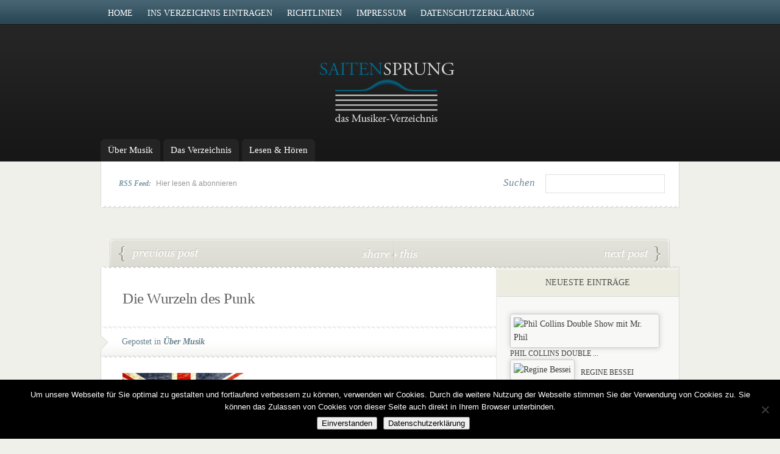

--- FILE ---
content_type: text/html; charset=UTF-8
request_url: https://www.saiten-sprung.eu/beispiel-beitrag/
body_size: 61203
content:
			
<!DOCTYPE html PUBLIC "-//W3C//DTD XHTML 1.0 Transitional//EN" "https://www.w3.org/TR/xhtml1/DTD/xhtml1-transitional.dtd">
<html xmlns="https://www.w3.org/1999/xhtml" lang="de">
<head profile="https://gmpg.org/xfn/11">
<meta http-equiv="Content-Type" content="text/html; charset=UTF-8" />
<title>Die Wurzeln des Punk - Saiten Sprung - | Saiten Sprung -</title>
 
 

<link rel="stylesheet" href="https://www.saiten-sprung.eu/wp-content/themes/eNews/style.css" type="text/css" media="screen" />
<!--[if lt IE 7]>
	<link rel="stylesheet" type="text/css" href="https://www.saiten-sprung.eu/wp-content/themes/eNews/ie6style.css" />
	<script type="text/javascript" src="https://www.saiten-sprung.eu/wp-content/themes/eNews/js/DD_belatedPNG_0.0.8a-min.js"></script>
	<script type="text/javascript">DD_belatedPNG.fix('div.info,#cats-menu ul,#page-menu ul');</script>
<script type="text/javascript">DD_belatedPNG.fix('.post-meta-bottom p,.reply-container,.bubble');</script><![endif]-->
<!--[if IE 7]>
	<link rel="stylesheet" type="text/css" href="https://www.saiten-sprung.eu/wp-content/themes/eNews/ie7style.css" />
<![endif]-->

	<link rel="alternate" type="application/rss+xml" title="Saiten Sprung &#8211; RSS Feed" href="https://www.saiten-sprung.eu/feed/" />
<link rel="alternate" type="application/atom+xml" title="Saiten Sprung &#8211; Atom Feed" href="https://www.saiten-sprung.eu/feed/atom/" />
<link rel="pingback" href="https://www.saiten-sprung.eu/xmlrpc.php" />

<script type="text/javascript">
	document.documentElement.className = 'js';
</script>

<meta name='robots' content='index, follow, max-image-preview:large, max-snippet:-1, max-video-preview:-1' />
	<style>img:is([sizes="auto" i], [sizes^="auto," i]) { contain-intrinsic-size: 3000px 1500px }</style>
	
	<!-- This site is optimized with the Yoast SEO plugin v26.8 - https://yoast.com/product/yoast-seo-wordpress/ -->
	<link rel="canonical" href="https://www.saiten-sprung.eu/beispiel-beitrag/" />
	<meta property="og:locale" content="de_DE" />
	<meta property="og:type" content="article" />
	<meta property="og:title" content="Die Wurzeln des Punk - Saiten Sprung -" />
	<meta property="og:description" content="Wird über die Ursprünge des Punks diskutiert, dann werden nicht wenige Stimmen auf die Sex Pistols in England verweisen. Waren sie doch die Ersten, welche die im Punk übliche gesellschaftsfeindliche Einstellung, mit der heute ins Alltagsbewusstsein gebrannten Trashästhetik kombinierten. Doch ganz so eindeutig ist die Sachlage in der Geschichte des Punks bei Weitem nicht. Mitte [&hellip;]" />
	<meta property="og:url" content="https://www.saiten-sprung.eu/beispiel-beitrag/" />
	<meta property="og:site_name" content="Saiten Sprung -" />
	<meta property="article:published_time" content="2011-06-09T10:49:40+00:00" />
	<meta property="article:modified_time" content="2011-06-22T07:12:48+00:00" />
	<meta property="og:image" content="https://www.saiten-sprung.eu/wp-content/uploads/2011/06/punk.jpg" />
	<meta property="og:image:width" content="400" />
	<meta property="og:image:height" content="257" />
	<meta property="og:image:type" content="image/jpeg" />
	<meta name="author" content="redaktion" />
	<meta name="twitter:card" content="summary_large_image" />
	<meta name="twitter:label1" content="Verfasst von" />
	<meta name="twitter:data1" content="redaktion" />
	<meta name="twitter:label2" content="Geschätzte Lesezeit" />
	<meta name="twitter:data2" content="2 Minuten" />
	<script type="application/ld+json" class="yoast-schema-graph">{"@context":"https://schema.org","@graph":[{"@type":"Article","@id":"https://www.saiten-sprung.eu/beispiel-beitrag/#article","isPartOf":{"@id":"https://www.saiten-sprung.eu/beispiel-beitrag/"},"author":{"name":"redaktion","@id":"https://www.saiten-sprung.eu/#/schema/person/340577d41405a21464e2147d87dd9b58"},"headline":"Die Wurzeln des Punk","datePublished":"2011-06-09T10:49:40+00:00","dateModified":"2011-06-22T07:12:48+00:00","mainEntityOfPage":{"@id":"https://www.saiten-sprung.eu/beispiel-beitrag/"},"wordCount":396,"commentCount":0,"image":{"@id":"https://www.saiten-sprung.eu/beispiel-beitrag/#primaryimage"},"thumbnailUrl":"https://www.saiten-sprung.eu/wp-content/uploads/2011/06/punk.jpg","articleSection":["Über Musik"],"inLanguage":"de","potentialAction":[{"@type":"CommentAction","name":"Comment","target":["https://www.saiten-sprung.eu/beispiel-beitrag/#respond"]}]},{"@type":"WebPage","@id":"https://www.saiten-sprung.eu/beispiel-beitrag/","url":"https://www.saiten-sprung.eu/beispiel-beitrag/","name":"Die Wurzeln des Punk - Saiten Sprung -","isPartOf":{"@id":"https://www.saiten-sprung.eu/#website"},"primaryImageOfPage":{"@id":"https://www.saiten-sprung.eu/beispiel-beitrag/#primaryimage"},"image":{"@id":"https://www.saiten-sprung.eu/beispiel-beitrag/#primaryimage"},"thumbnailUrl":"https://www.saiten-sprung.eu/wp-content/uploads/2011/06/punk.jpg","datePublished":"2011-06-09T10:49:40+00:00","dateModified":"2011-06-22T07:12:48+00:00","author":{"@id":"https://www.saiten-sprung.eu/#/schema/person/340577d41405a21464e2147d87dd9b58"},"breadcrumb":{"@id":"https://www.saiten-sprung.eu/beispiel-beitrag/#breadcrumb"},"inLanguage":"de","potentialAction":[{"@type":"ReadAction","target":["https://www.saiten-sprung.eu/beispiel-beitrag/"]}]},{"@type":"ImageObject","inLanguage":"de","@id":"https://www.saiten-sprung.eu/beispiel-beitrag/#primaryimage","url":"https://www.saiten-sprung.eu/wp-content/uploads/2011/06/punk.jpg","contentUrl":"https://www.saiten-sprung.eu/wp-content/uploads/2011/06/punk.jpg","width":"400","height":"257"},{"@type":"BreadcrumbList","@id":"https://www.saiten-sprung.eu/beispiel-beitrag/#breadcrumb","itemListElement":[{"@type":"ListItem","position":1,"name":"Home","item":"https://www.saiten-sprung.eu/"},{"@type":"ListItem","position":2,"name":"Die Wurzeln des Punk"}]},{"@type":"WebSite","@id":"https://www.saiten-sprung.eu/#website","url":"https://www.saiten-sprung.eu/","name":"Saiten Sprung -","description":"Das Musiker Verzeichnis","potentialAction":[{"@type":"SearchAction","target":{"@type":"EntryPoint","urlTemplate":"https://www.saiten-sprung.eu/?s={search_term_string}"},"query-input":{"@type":"PropertyValueSpecification","valueRequired":true,"valueName":"search_term_string"}}],"inLanguage":"de"},{"@type":"Person","@id":"https://www.saiten-sprung.eu/#/schema/person/340577d41405a21464e2147d87dd9b58","name":"redaktion","url":"https://www.saiten-sprung.eu/author/redaktion/"}]}</script>
	<!-- / Yoast SEO plugin. -->


<link rel="alternate" type="application/rss+xml" title="Saiten Sprung - &raquo; Die Wurzeln des Punk Kommentar-Feed" href="https://www.saiten-sprung.eu/beispiel-beitrag/feed/" />
<script type="text/javascript">
/* <![CDATA[ */
window._wpemojiSettings = {"baseUrl":"https:\/\/s.w.org\/images\/core\/emoji\/16.0.1\/72x72\/","ext":".png","svgUrl":"https:\/\/s.w.org\/images\/core\/emoji\/16.0.1\/svg\/","svgExt":".svg","source":{"concatemoji":"https:\/\/www.saiten-sprung.eu\/wp-includes\/js\/wp-emoji-release.min.js?ver=6.8.3"}};
/*! This file is auto-generated */
!function(s,n){var o,i,e;function c(e){try{var t={supportTests:e,timestamp:(new Date).valueOf()};sessionStorage.setItem(o,JSON.stringify(t))}catch(e){}}function p(e,t,n){e.clearRect(0,0,e.canvas.width,e.canvas.height),e.fillText(t,0,0);var t=new Uint32Array(e.getImageData(0,0,e.canvas.width,e.canvas.height).data),a=(e.clearRect(0,0,e.canvas.width,e.canvas.height),e.fillText(n,0,0),new Uint32Array(e.getImageData(0,0,e.canvas.width,e.canvas.height).data));return t.every(function(e,t){return e===a[t]})}function u(e,t){e.clearRect(0,0,e.canvas.width,e.canvas.height),e.fillText(t,0,0);for(var n=e.getImageData(16,16,1,1),a=0;a<n.data.length;a++)if(0!==n.data[a])return!1;return!0}function f(e,t,n,a){switch(t){case"flag":return n(e,"\ud83c\udff3\ufe0f\u200d\u26a7\ufe0f","\ud83c\udff3\ufe0f\u200b\u26a7\ufe0f")?!1:!n(e,"\ud83c\udde8\ud83c\uddf6","\ud83c\udde8\u200b\ud83c\uddf6")&&!n(e,"\ud83c\udff4\udb40\udc67\udb40\udc62\udb40\udc65\udb40\udc6e\udb40\udc67\udb40\udc7f","\ud83c\udff4\u200b\udb40\udc67\u200b\udb40\udc62\u200b\udb40\udc65\u200b\udb40\udc6e\u200b\udb40\udc67\u200b\udb40\udc7f");case"emoji":return!a(e,"\ud83e\udedf")}return!1}function g(e,t,n,a){var r="undefined"!=typeof WorkerGlobalScope&&self instanceof WorkerGlobalScope?new OffscreenCanvas(300,150):s.createElement("canvas"),o=r.getContext("2d",{willReadFrequently:!0}),i=(o.textBaseline="top",o.font="600 32px Arial",{});return e.forEach(function(e){i[e]=t(o,e,n,a)}),i}function t(e){var t=s.createElement("script");t.src=e,t.defer=!0,s.head.appendChild(t)}"undefined"!=typeof Promise&&(o="wpEmojiSettingsSupports",i=["flag","emoji"],n.supports={everything:!0,everythingExceptFlag:!0},e=new Promise(function(e){s.addEventListener("DOMContentLoaded",e,{once:!0})}),new Promise(function(t){var n=function(){try{var e=JSON.parse(sessionStorage.getItem(o));if("object"==typeof e&&"number"==typeof e.timestamp&&(new Date).valueOf()<e.timestamp+604800&&"object"==typeof e.supportTests)return e.supportTests}catch(e){}return null}();if(!n){if("undefined"!=typeof Worker&&"undefined"!=typeof OffscreenCanvas&&"undefined"!=typeof URL&&URL.createObjectURL&&"undefined"!=typeof Blob)try{var e="postMessage("+g.toString()+"("+[JSON.stringify(i),f.toString(),p.toString(),u.toString()].join(",")+"));",a=new Blob([e],{type:"text/javascript"}),r=new Worker(URL.createObjectURL(a),{name:"wpTestEmojiSupports"});return void(r.onmessage=function(e){c(n=e.data),r.terminate(),t(n)})}catch(e){}c(n=g(i,f,p,u))}t(n)}).then(function(e){for(var t in e)n.supports[t]=e[t],n.supports.everything=n.supports.everything&&n.supports[t],"flag"!==t&&(n.supports.everythingExceptFlag=n.supports.everythingExceptFlag&&n.supports[t]);n.supports.everythingExceptFlag=n.supports.everythingExceptFlag&&!n.supports.flag,n.DOMReady=!1,n.readyCallback=function(){n.DOMReady=!0}}).then(function(){return e}).then(function(){var e;n.supports.everything||(n.readyCallback(),(e=n.source||{}).concatemoji?t(e.concatemoji):e.wpemoji&&e.twemoji&&(t(e.twemoji),t(e.wpemoji)))}))}((window,document),window._wpemojiSettings);
/* ]]> */
</script>
<meta content="eNews v.2.7" name="generator"/><link media="screen" type="text/css" href="https://www.saiten-sprung.eu/wp-content/themes/eNews/epanel/page_templates/js/prettyphoto/prettyPhoto.css" rel="stylesheet" />
<link media="screen" type="text/css" href="https://www.saiten-sprung.eu/wp-content/themes/eNews/epanel/page_templates/page_templates.css" rel="stylesheet" /><link rel='stylesheet' id='prettyphoto-css' href='https://www.saiten-sprung.eu/wp-content/plugins/wp-prettyphoto/css/prettyPhoto.css?ver=2.5.5' type='text/css' media='screen' />
<style id='wp-emoji-styles-inline-css' type='text/css'>

	img.wp-smiley, img.emoji {
		display: inline !important;
		border: none !important;
		box-shadow: none !important;
		height: 1em !important;
		width: 1em !important;
		margin: 0 0.07em !important;
		vertical-align: -0.1em !important;
		background: none !important;
		padding: 0 !important;
	}
</style>
<link rel='stylesheet' id='cookie-notice-front-css' href='https://www.saiten-sprung.eu/wp-content/plugins/cookie-notice/css/front.min.css?ver=2.5.11' type='text/css' media='all' />
<link rel='stylesheet' id='ngg_trigger_buttons-css' href='https://www.saiten-sprung.eu/wp-content/plugins/nextgen-gallery/static/GalleryDisplay/trigger_buttons.css?ver=4.0.3' type='text/css' media='all' />
<link rel='stylesheet' id='simplelightbox-0-css' href='https://www.saiten-sprung.eu/wp-content/plugins/nextgen-gallery/static/Lightbox/simplelightbox/simple-lightbox.css?ver=4.0.3' type='text/css' media='all' />
<link rel='stylesheet' id='nextgen_pagination_style-css' href='https://www.saiten-sprung.eu/wp-content/plugins/nextgen-gallery/static/GalleryDisplay/pagination_style.css?ver=4.0.3' type='text/css' media='all' />
<link rel='stylesheet' id='nextgen_basic_thumbnails_style-css' href='https://www.saiten-sprung.eu/wp-content/plugins/nextgen-gallery/static/Thumbnails/nextgen_basic_thumbnails.css?ver=4.0.3' type='text/css' media='all' />
<link rel='stylesheet' id='et-shortcodes-css-css' href='https://www.saiten-sprung.eu/wp-content/themes/eNews/epanel/shortcodes/shortcodes.css?ver=1.6' type='text/css' media='all' />
<link rel='stylesheet' id='nextgen_widgets_style-css' href='https://www.saiten-sprung.eu/wp-content/plugins/nextgen-gallery/static/Widget/display.css?ver=4.0.3' type='text/css' media='all' />
<link rel='stylesheet' id='lightboxStyle-css' href='https://www.saiten-sprung.eu/wp-content/plugins/lightbox-plus/css/shadowed/colorbox.min.css?ver=2.7.2' type='text/css' media='screen' />
<script type="text/javascript" src="https://www.saiten-sprung.eu/wp-content/plugins/cforms/js/jquery.js?ver=1.4.2" id="jquery-js"></script>
<script type="text/javascript" id="photocrati_ajax-js-extra">
/* <![CDATA[ */
var photocrati_ajax = {"url":"https:\/\/www.saiten-sprung.eu\/index.php?photocrati_ajax=1","rest_url":"https:\/\/www.saiten-sprung.eu\/wp-json\/","wp_home_url":"https:\/\/www.saiten-sprung.eu","wp_site_url":"https:\/\/www.saiten-sprung.eu","wp_root_url":"https:\/\/www.saiten-sprung.eu","wp_plugins_url":"https:\/\/www.saiten-sprung.eu\/wp-content\/plugins","wp_content_url":"https:\/\/www.saiten-sprung.eu\/wp-content","wp_includes_url":"https:\/\/www.saiten-sprung.eu\/wp-includes\/","ngg_param_slug":"nggallery","rest_nonce":"9b9b27cd71"};
/* ]]> */
</script>
<script type="text/javascript" src="https://www.saiten-sprung.eu/wp-content/plugins/nextgen-gallery/static/Legacy/ajax.min.js?ver=4.0.3" id="photocrati_ajax-js"></script>
<script type="text/javascript" src="https://www.saiten-sprung.eu/wp-content/plugins/nextgen-gallery/static/Thumbnails/nextgen_basic_thumbnails.js?ver=4.0.3" id="nextgen_basic_thumbnails_script-js"></script>
<script type="text/javascript" src="https://www.saiten-sprung.eu/wp-content/themes/eNews/epanel/shortcodes/js/et_shortcodes_frontend.js?ver=1.6" id="et-shortcodes-js-js"></script>
<link rel="https://api.w.org/" href="https://www.saiten-sprung.eu/wp-json/" /><link rel="alternate" title="JSON" type="application/json" href="https://www.saiten-sprung.eu/wp-json/wp/v2/posts/12" /><link rel="EditURI" type="application/rsd+xml" title="RSD" href="https://www.saiten-sprung.eu/xmlrpc.php?rsd" />
<meta name="generator" content="WordPress 6.8.3" />
<link rel='shortlink' href='https://www.saiten-sprung.eu/?p=12' />
<link rel="alternate" title="oEmbed (JSON)" type="application/json+oembed" href="https://www.saiten-sprung.eu/wp-json/oembed/1.0/embed?url=https%3A%2F%2Fwww.saiten-sprung.eu%2Fbeispiel-beitrag%2F" />
<link rel="alternate" title="oEmbed (XML)" type="text/xml+oembed" href="https://www.saiten-sprung.eu/wp-json/oembed/1.0/embed?url=https%3A%2F%2Fwww.saiten-sprung.eu%2Fbeispiel-beitrag%2F&#038;format=xml" />
      <script type="text/javascript" charset="utf-8">
        /* <![CDATA[ */
        jQuery(document).ready(function($) {
          $("a[rel^='wp-prettyPhoto']").prettyPhoto({
            animationSpeed: 'normal',
            padding: 20,
            opacity: 0.35,
            showTitle: true,
            allowresize: true,
            counter_separator_label: '/',
            theme: 'dark_rounded',
            wmode: 'opaque',
            autoplay: ,
            hideflash: false,
            modal: false,
            changepicturecallback: function(){},
            callback: function(){},
            markup: '<div class="pp_pic_holder"> \
                                                                  <div class="pp_top"> \
                                                                    <div class="pp_left"></div> \
                                                                    <div class="pp_middle"></div> \
                                                                    <div class="pp_right"></div> \
                                                                  </div> \
                                                                  <div class="pp_content_container"> \
                                                                    <div class="pp_left"> \
                                                                    <div class="pp_right"> \
                                                                      <div class="pp_content"> \
                                                                        <div class="pp_fade"> \
                                                                          <a href="#" class="pp_expand" title="Expand the image">Expand</a> \
                                                                          <div class="pp_loaderIcon"></div> \
                                                                          <div class="pp_hoverContainer"> \
                                                                            <a class="pp_next" href="#">next</a> \
                                                                            <a class="pp_previous" href="#">previous</a> \
                                                                          </div> \
                                                                          <div id="pp_full_res"></div> \
                                                                          <div class="pp_details clearfix"> \
                                                                            <a class="pp_close" href="#">Close</a> \
                                                                            <p class="pp_description"></p> \
                                                                            <div class="pp_nav"> \
                                                                              <a href="#" class="pp_arrow_previous">Previous</a> \
                                                                              <p class="currentTextHolder">0/0</p> \
                                                                              <a href="#" class="pp_arrow_next">Next</a> \
                                                                            </div> \
                                                                          </div> \
                                                                        </div> \
                                                                      </div> \
                                                                    </div> \
                                                                    </div> \
                                                                  </div> \
                                                                  <div class="pp_bottom"> \
                                                                    <div class="pp_left"></div> \
                                                                    <div class="pp_middle"></div> \
                                                                    <div class="pp_right"></div> \
                                                                  </div> \
                                                                </div> \
                                                                <div class="pp_overlay"></div> \
                                                                <div class="ppt"></div>',
            image_markup: '<img id="fullResImage" src="" />',
            flash_markup: '<object classid="clsid:D27CDB6E-AE6D-11cf-96B8-444553540000" width="{width}" height="{height}"><param name="wmode" value="{wmode}" /><param name="allowfullscreen" value="true" /><param name="allowscriptaccess" value="always" /><param name="movie" value="{path}" /><embed src="{path}" type="application/x-shockwave-flash" allowfullscreen="true" allowscriptaccess="always" width="{width}" height="{height}" wmode="{wmode}"></embed></object>',
            quicktime_markup: '<object classid="clsid:02BF25D5-8C17-4B23-BC80-D3488ABDDC6B" codebase="https://www.apple.com/qtactivex/qtplugin.cab" height="{height}" width="{width}"><param name="src" value="{path}"><param name="autoplay" value="{autoplay}"><param name="type" value="video/quicktime"><embed src="{path}" height="{height}" width="{width}" autoplay="{autoplay}" type="video/quicktime" pluginspage="https://www.apple.com/quicktime/download/"></embed></object>',
            iframe_markup: '<iframe src ="{path}" width="{width}" height="{height}" frameborder="no"></iframe>',
            inline_markup: '<div class="pp_inline clearfix">{content}</div>'
          });
        });
				/* ]]> */
      </script>
<!-- Dynamic Widgets by QURL loaded - http://www.dynamic-widgets.com //-->
	<style type="text/css">
		#et_pt_portfolio_gallery { margin-left: -21px; }
		.et_pt_portfolio_item { margin-left: 20px; }
		.et_portfolio_small { margin-left: -40px !important; }
		.et_portfolio_small .et_pt_portfolio_item { margin-left: 28px !important; }
		.et_portfolio_large { margin-left: -28px !important; }
		.et_portfolio_large .et_pt_portfolio_item { margin-left: 3px !important; }
	</style>
<div id="header">
</head>
<body >
	
		<div class="container">
			<!-- Page Menu -->
			<ul id="page-menu" class="nav superfish"><li id="menu-item-18" class="menu-item menu-item-type-custom menu-item-object-custom menu-item-18"><a href="https://saiten-sprung.eu/">Home</a></li>
<li id="menu-item-19" class="menu-item menu-item-type-post_type menu-item-object-page menu-item-19"><a href="https://www.saiten-sprung.eu/eintragen/">Ins Verzeichnis eintragen</a></li>
<li id="menu-item-20" class="menu-item menu-item-type-post_type menu-item-object-page menu-item-20"><a href="https://www.saiten-sprung.eu/richtlinien/">Richtlinien</a></li>
<li id="menu-item-21" class="menu-item menu-item-type-post_type menu-item-object-page menu-item-21"><a href="https://www.saiten-sprung.eu/impressum/">Impressum</a></li>
<li id="menu-item-755" class="menu-item menu-item-type-post_type menu-item-object-page menu-item-privacy-policy menu-item-755"><a rel="privacy-policy" href="https://www.saiten-sprung.eu/datenschutzerklaerung/">Datenschutzerklärung</a></li>
</ul>			
			<!-- Logo -->
			<br class="clear"/>
			<a href="https://www.saiten-sprung.eu">				<img src="https://www.saiten-sprung.eu/wp-content/themes/eNews/images/logo.png" alt="Logo" id="logo"/></a>
			<div class="clear"></div>
			
			<!-- Categories Menu -->
			<ul id="cats-menu" class="nav superfish"><li id="menu-item-22" class="menu-item menu-item-type-taxonomy menu-item-object-category current-post-ancestor current-menu-parent current-post-parent menu-item-22"><a href="https://www.saiten-sprung.eu/ueber-musik/">Über Musik</a></li>
<li id="menu-item-24" class="menu-item menu-item-type-taxonomy menu-item-object-category menu-item-has-children menu-item-24"><a href="https://www.saiten-sprung.eu/das-verzeichnis/">Das Verzeichnis</a>
<ul class="sub-menu">
	<li id="menu-item-297" class="menu-item menu-item-type-taxonomy menu-item-object-category menu-item-297"><a href="https://www.saiten-sprung.eu/gruppen/">Gruppen</a></li>
	<li id="menu-item-298" class="menu-item menu-item-type-taxonomy menu-item-object-category menu-item-298"><a href="https://www.saiten-sprung.eu/solokuenstler/">Solokünstler</a></li>
	<li id="menu-item-317" class="menu-item menu-item-type-taxonomy menu-item-object-category menu-item-317"><a href="https://www.saiten-sprung.eu/musikunterricht/">Musikunterricht</a></li>
	<li id="menu-item-327" class="menu-item menu-item-type-taxonomy menu-item-object-category menu-item-327"><a href="https://www.saiten-sprung.eu/produktion/">Produktion &#038; Tonstudios</a></li>
	<li id="menu-item-577" class="menu-item menu-item-type-taxonomy menu-item-object-category menu-item-577"><a href="https://www.saiten-sprung.eu/shops-und-instrumentebau/">Shops &#038; Instrumentebau</a></li>
	<li id="menu-item-48" class="menu-item menu-item-type-taxonomy menu-item-object-category menu-item-48"><a href="https://www.saiten-sprung.eu/online/">Musikforen im Web</a></li>
</ul>
</li>
<li id="menu-item-23" class="menu-item menu-item-type-taxonomy menu-item-object-category menu-item-has-children menu-item-23"><a href="https://www.saiten-sprung.eu/lesen-hoeren/">Lesen &#038; Hören</a>
<ul class="sub-menu">
	<li id="menu-item-32" class="menu-item menu-item-type-taxonomy menu-item-object-category menu-item-32"><a href="https://www.saiten-sprung.eu/buecher/">Bücher</a></li>
	<li id="menu-item-26" class="menu-item menu-item-type-taxonomy menu-item-object-category menu-item-26"><a href="https://www.saiten-sprung.eu/cds/">CD&#8217;s</a></li>
</ul>
</li>
</ul>
		</div> <!-- end container -->
	</div> <!-- end header -->

	<div id="content">
		<div class="container">
		
			<div id="subscribe">
									<p><em>RSS Feed: </em><a href="https://www.saiten-sprung.eu/feed/">Hier lesen &amp; abonnieren</a></p>
								
				<!-- Search form -->
				<div id="search">
					<h3>Suchen</h3>
					<form method="get" id="searchform" action="https://www.saiten-sprung.eu/">
						<fieldset>
							<input type="text" value="" name="s" id="search-field" />
						</fieldset>
					</form>
				</div> <!-- end search -->
				
				<div class="clear"></div>
				
			</div> <!-- end subscribe -->
            
			<div id="post-top">
	<span id="prev-link"><a href="https://www.saiten-sprung.eu/six-in-harmony/" rel="prev">Six In Harmony</a></span>		<div id="share">
		<a href="#" id="share-link">share</a>
		<div id="share-icons">
			<a href="https://del.icio.us/post?url=https://www.saiten-sprung.eu/beispiel-beitrag/&amp;title=Die Wurzeln des Punk"><img src="https://www.saiten-sprung.eu/wp-content/themes/eNews/images/delicious.jpg" alt="share this article on delicious" width="21px" height="21px" /></a>
			<a href="https://www.squidoo.com/lensmaster/bookmark?https://www.saiten-sprung.eu/beispiel-beitrag/"><img src="https://www.saiten-sprung.eu/wp-content/themes/eNews/images/squidoo.jpg" alt="share this article on squidoo" width="21px" height="21px" /></a>
			<a href="https://www.stumbleupon.com/submit?url=https://www.saiten-sprung.eu/beispiel-beitrag/&amp;title=Die Wurzeln des Punk"><img src="https://www.saiten-sprung.eu/wp-content/themes/eNews/images/stumbleupon.jpg" alt="share this article on stumbleupon" width="21px" height="21px" /></a>
			<a href="https://www.digg.com/submit?phase=2&amp;url=https://www.saiten-sprung.eu/beispiel-beitrag/&amp;title=Die Wurzeln des Punk"><img src="https://www.saiten-sprung.eu/wp-content/themes/eNews/images/digg.jpg" alt="share this article on digg" width="21px" height="21px" /></a>
			<a href="https://www.technorati.com/faves?add=https://www.saiten-sprung.eu/beispiel-beitrag/"><img src="https://www.saiten-sprung.eu/wp-content/themes/eNews/images/technorati.jpg" alt="share this article on technorati" width="21px" height="21px" /></a>
			<a href="https://www.reddit.com/submit?url=https://www.saiten-sprung.eu/beispiel-beitrag/&amp;title=Die Wurzeln des Punk"><img src="https://www.saiten-sprung.eu/wp-content/themes/eNews/images/reddit.jpg" alt="share this article on reddit" width="21px" height="21px" /></a>
			<a href="https://www.linkedin.com/shareArticle?mini=true&amp;https://www.saiten-sprung.eu/beispiel-beitrag/&amp;summary=&amp;source="><img src="https://www.saiten-sprung.eu/wp-content/themes/eNews/images/linkedin.jpg" alt="share this article on linkedin" width="21px" height="21px" /></a>
			<a href="https://www.google.com/bookmarks/mark?op=edit&amp;bkmk=https://www.saiten-sprung.eu/beispiel-beitrag/&amp;title=Die Wurzeln des Punk"><img src="https://www.saiten-sprung.eu/wp-content/themes/eNews/images/google.jpg" alt="share this article on google bookmarks" width="21px" height="21px" /></a>
			<a href="https://www.blinklist.com/index.php?Action=Blink/addblink.php&amp;Url=https://www.saiten-sprung.eu/beispiel-beitrag/&amp;Title=Die Wurzeln des Punk"><img src="https://www.saiten-sprung.eu/wp-content/themes/eNews/images/blinklist.jpg" alt="share this article on blinklist" width="21px" height="21px" /></a>
			<a href="https://www.furl.net/storeIt.jsp?t=Die Wurzeln des Punk&amp;u=https://www.saiten-sprung.eu/beispiel-beitrag/"><img src="https://www.saiten-sprung.eu/wp-content/themes/eNews/images/furl.jpg" alt="share this article on furl" width="21px" height="21px" /></a>
			<a href="https://www.sphinn.com/submit.php?url=https://www.saiten-sprung.eu/beispiel-beitrag/&amp;title=Die Wurzeln des Punk"><img src="https://www.saiten-sprung.eu/wp-content/themes/eNews/images/sphinn.jpg" alt="share this article on sphinn" width="21px" height="21px" /></a>
			<a href="https://www.newsvine.com/_tools/seed&amp;save?popoff=0&amp;u=https://www.saiten-sprung.eu/beispiel-beitrag/&amp;title=Die Wurzeln des Punk"><img src="https://www.saiten-sprung.eu/wp-content/themes/eNews/images/newsvine.jpg" alt="share this article on newsvine" width="21px" height="21px" /></a>
			<div class="clear"></div>
		</div> <!-- end share-icons -->
		<a href="#" id="this-link"> </a>
	</div> <!-- end share -->	<span id="next-link"><a href="https://www.saiten-sprung.eu/musikgeschichte-von-den-anfangen-bis-zur-gegenwart/" rel="next">Musikgeschichte von den Anfängen bis zur Gegenwart</a></span></div> <!-- end post-top -->	

<div id="main-area-wrap">
	<div id="wrapper">
		<div id="main" class="noborder">
	
 <div class="clearfix"></div>	
			<h1 class="post-title">Die Wurzeln des Punk</h1>

			
							<div class="post-meta">
					<div class="post-meta-bottom">
						<p>Gepostet  in <a href="https://www.saiten-sprung.eu/ueber-musik/" rel="category tag">Über Musik</a></p>
					</div>	
				</div>
            			
            <div style="clear: both;"></div>
			<div id="post-content"> 
			
	
	
			<img width="200" height="129" src="https://www.saiten-sprung.eu/wp-content/uploads/2011/06/punk.jpg" class="attachment-200x200 size-200x200 wp-post-image" alt="" D="" decoding="async" srcset="https://www.saiten-sprung.eu/wp-content/uploads/2011/06/punk.jpg 400w, https://www.saiten-sprung.eu/wp-content/uploads/2011/06/punk-300x192.jpg 300w" sizes="(max-width: 200px) 100vw, 200px" />	
				<p>Wird über die Ursprünge des Punks diskutiert, dann werden nicht wenige Stimmen auf die Sex Pistols in England verweisen. Waren sie doch die Ersten, welche die im Punk übliche gesellschaftsfeindliche Einstellung, mit der heute ins Alltagsbewusstsein gebrannten Trashästhetik kombinierten. Doch ganz so eindeutig ist die Sachlage in der Geschichte des Punks bei Weitem nicht.</p>
<p>Mitte der 60er Jahre formten sich um den genialen Musiker Lou Reed einige andere experimentierfreudige junge Haudegen und riefen die legendären The Velvet Underground ins Leben. Schon bald sollte die Gruppe alle Grenzen der Rockmusik sprengen und einen bis dato einzigartigen und bis heute unerreichten Sound kreieren. Doch nicht nur die ungewöhnliche Musik, deren Variationen selbst mit der Bezeichnung psychedelisch nur unzureichend beschrieben werden konnte, wusste die oft spießbürgerlich anmutende Musikszene aufzuwecken. Als pervers verschriene Sexualpraktiken, wie Sadomasochismus oder unreflektierter Umgang mit harten Drogen waren die Themen, welcher sich The Velvet Underground annahmen.</p>
<!-- index.php -->
<div
	class="ngg-galleryoverview
	 ngg-ajax-pagination-none	"
	id="ngg-gallery-37e4adc18564659119171affb97b537b-1">

			<!-- Thumbnails -->
				<div id="ngg-image-0" class="ngg-gallery-thumbnail-box"
											>
						<div class="ngg-gallery-thumbnail">
			<a href="https://www.saiten-sprung.eu/wp-content/gallery/random/disco.jpg"
				title=""
				data-src="https://www.saiten-sprung.eu/wp-content/gallery/random/disco.jpg"
				data-thumbnail="https://www.saiten-sprung.eu/wp-content/gallery/random/thumbs/thumbs_disco.jpg"
				data-image-id="1"
				data-title="disco"
				data-description=""
				data-image-slug="image"
				class="ngg-simplelightbox" rel="37e4adc18564659119171affb97b537b">
				<img
					title="disco"
					alt="disco"
					src="https://www.saiten-sprung.eu/wp-content/gallery/random/thumbs/thumbs_disco.jpg"
					width="100"
					height="75"
					style="max-width:100%;"
				/>
			</a>
		</div>
							</div>
			
		
				<div id="ngg-image-1" class="ngg-gallery-thumbnail-box"
											>
						<div class="ngg-gallery-thumbnail">
			<a href="https://www.saiten-sprung.eu/wp-content/gallery/random/hippie.jpg"
				title=""
				data-src="https://www.saiten-sprung.eu/wp-content/gallery/random/hippie.jpg"
				data-thumbnail="https://www.saiten-sprung.eu/wp-content/gallery/random/thumbs/thumbs_hippie.jpg"
				data-image-id="2"
				data-title=""
				data-description=""
				data-image-slug="image-2"
				class="ngg-simplelightbox" rel="37e4adc18564659119171affb97b537b">
				<img
					title=""
					alt=""
					src="https://www.saiten-sprung.eu/wp-content/gallery/random/thumbs/thumbs_hippie.jpg"
					width="100"
					height="75"
					style="max-width:100%;"
				/>
			</a>
		</div>
							</div>
			
		
				<div id="ngg-image-2" class="ngg-gallery-thumbnail-box"
											>
						<div class="ngg-gallery-thumbnail">
			<a href="https://www.saiten-sprung.eu/wp-content/gallery/random/jazz.jpg"
				title=""
				data-src="https://www.saiten-sprung.eu/wp-content/gallery/random/jazz.jpg"
				data-thumbnail="https://www.saiten-sprung.eu/wp-content/gallery/random/thumbs/thumbs_jazz.jpg"
				data-image-id="3"
				data-title=""
				data-description=""
				data-image-slug="image-3"
				class="ngg-simplelightbox" rel="37e4adc18564659119171affb97b537b">
				<img
					title=""
					alt=""
					src="https://www.saiten-sprung.eu/wp-content/gallery/random/thumbs/thumbs_jazz.jpg"
					width="100"
					height="75"
					style="max-width:100%;"
				/>
			</a>
		</div>
							</div>
			
		
				<div id="ngg-image-3" class="ngg-gallery-thumbnail-box"
											>
						<div class="ngg-gallery-thumbnail">
			<a href="https://www.saiten-sprung.eu/wp-content/gallery/random/kasette.jpg"
				title=""
				data-src="https://www.saiten-sprung.eu/wp-content/gallery/random/kasette.jpg"
				data-thumbnail="https://www.saiten-sprung.eu/wp-content/gallery/random/thumbs/thumbs_kasette.jpg"
				data-image-id="4"
				data-title=""
				data-description=""
				data-image-slug="image-4"
				class="ngg-simplelightbox" rel="37e4adc18564659119171affb97b537b">
				<img
					title=""
					alt=""
					src="https://www.saiten-sprung.eu/wp-content/gallery/random/thumbs/thumbs_kasette.jpg"
					width="100"
					height="75"
					style="max-width:100%;"
				/>
			</a>
		</div>
							</div>
			
		
				<div id="ngg-image-4" class="ngg-gallery-thumbnail-box"
											>
						<div class="ngg-gallery-thumbnail">
			<a href="https://www.saiten-sprung.eu/wp-content/gallery/random/mamaafrika.jpg"
				title=""
				data-src="https://www.saiten-sprung.eu/wp-content/gallery/random/mamaafrika.jpg"
				data-thumbnail="https://www.saiten-sprung.eu/wp-content/gallery/random/thumbs/thumbs_mamaafrika.jpg"
				data-image-id="5"
				data-title=""
				data-description=""
				data-image-slug="image-5"
				class="ngg-simplelightbox" rel="37e4adc18564659119171affb97b537b">
				<img
					title=""
					alt=""
					src="https://www.saiten-sprung.eu/wp-content/gallery/random/thumbs/thumbs_mamaafrika.jpg"
					width="100"
					height="75"
					style="max-width:100%;"
				/>
			</a>
		</div>
							</div>
			
		
		
		<div class="ngg-clear"></div>
	</div>

<p>Ebenfalls unverkennbar aus New Yorker Gefilden stammend, verließen die New York Dolls Anfang der 70er Jahre ihre dunklen und feuchten Keller, um der eintönigen Musikszene ihre Meinung zu geigen. Auch sie hatten keinerlei Interesse an der Verbreitung von Hoffnung machenden Botschaften, sondern zelebrierten genüsslich die Schattenseiten ihrer gepeinigten Seelen einer wenig verständnisvollen Öffentlichkeit. Auch eine Vorliebe für gewagte Outfits, versuchte die Band keineswegs zu verstecken. Die häufig auf überzogene Männlichkeit setzende Hardrockszene staunte nicht schlecht, als sich die gestandenen Kerle mit Damenkleidern präsentierten und somit eine eindeutige Aussage an alle engstirnigen Rocker sendeten.<br />
Neben den beiden bereits genannten, entwickelten sich weiterhin einige andere Gruppen, deren Musik heute oftmals als Proto-Punk bezeichnet wird. Darunter unter anderem The Dictators, The Stooges oder The Monks. Diese Gruppen nahmen unter anderem Motive in ihrer Musik auf, die bereits lyrisch von großen Meistern wie Baudelaire, Rimbaud oder dem berüchtigten Marquis de Sade in ihren dekadenten Schriften verarbeitet wurden.</p>
<p>Erst ungefähr ab Mitte der 70er kamen dann The Ramones und später die Sex Pistols, die heute beide zumeist an erster Stelle genannt werden, wenn es um die Ursprünge des Punks geht. Doch wenn man sich etwas näher mit den Zusammenhängen auseinandersetzt, dann wird man die Feststellung machen, dass sowohl lyrische als auch musikalische Tendenzen des Punk vor allem schon im New York ab Mitte der 60er bemerkbar waren.</p>
							</div> <!-- end post-content -->
			<div class="clearfix"></div>
					
            <div class="clearfix"></div>
                        
			            

		</div> <!-- end main -->
<div id="sidebar">

<h3>Neueste Einträge</h3><div class="sidebar-block">		
<!--Include thumbshots (RF)-->
				<div class="recent-thumbshot"><img title="Phil Collins Double Show mit Mr. Phil" src="https://s.wordpress.com/mshots/v1/www.mr-phil.de?w=300&h=225"alt="Phil Collins Double Show mit Mr. Phil" width="300px"   /></div>
					<h3 class="widgettitle-recent-post"><a href="https://www.saiten-sprung.eu/phil-collins-double-show-mit-mr-phil/">Phil Collins Double ...</a></h3>
<!--The End-->
				
	
				

		
<!--Include thumbshots (RF)-->
				<div class="recent-thumbshot"><img title="Regine Bessei" src="https://s.wordpress.com/mshots/v1/www.singen-in-freiburg.de?w=300&h=225"alt="Regine Bessei" width="300px"   /></div>
					<h3 class="widgettitle-recent-post"><a href="https://www.saiten-sprung.eu/regine-bessei/">Regine Bessei</a></h3>
<!--The End-->
				
	
				

		
<!--Include thumbshots (RF)-->
				<div class="recent-thumbshot"><img title="Kaluza &#038; Blondell" src="https://s.wordpress.com/mshots/v1/www.kaluzamusic.com?w=300&h=225"alt="Kaluza &#038; Blondell" width="300px"   /></div>
					<h3 class="widgettitle-recent-post"><a href="https://www.saiten-sprung.eu/kaluza-blondell/">Kaluza &#038; Blonde...</a></h3>
<!--The End-->
				
	
				

		
<!--Include thumbshots (RF)-->
				<div class="recent-thumbshot"><img title="Dirk Strakhof" src="https://s.wordpress.com/mshots/v1/www.kontrabassunterricht-berlin.de?w=300&h=225"alt="Dirk Strakhof" width="300px"   /></div>
					<h3 class="widgettitle-recent-post"><a href="https://www.saiten-sprung.eu/dirk-strakhof/">Dirk Strakhof</a></h3>
<!--The End-->
				
	
				

		
<!--Include thumbshots (RF)-->
				<div class="recent-thumbshot"><img title="Anne Live! Die Hochzeitssängerin" src="https://s.wordpress.com/mshots/v1/www.hochzeitssängerin-an-der-küste.de?w=300&h=225"alt="Anne Live! Die Hochzeitssängerin" width="300px"   /></div>
					<h3 class="widgettitle-recent-post"><a href="https://www.saiten-sprung.eu/anne-live/">Anne Live! Die Hochz...</a></h3>
<!--The End-->
				
	
				

		

</div> <!-- end sidebar block --><h3>Navigation nach Orten</h3><div class="sidebar-block"><a href="https://www.saiten-sprung.eu/tag/berlin/" class="tag-cloud-link tag-link-289 tag-link-position-1" style="font-size: 20px;" aria-label="Berlin (9 Einträge)">Berlin</a>
<a href="https://www.saiten-sprung.eu/tag/ravensburg/" class="tag-cloud-link tag-link-290 tag-link-position-2" style="font-size: 13px;" aria-label="Ravensburg (1 Eintrag)">Ravensburg</a>
<a href="https://www.saiten-sprung.eu/tag/vaihingen/" class="tag-cloud-link tag-link-283 tag-link-position-3" style="font-size: 13px;" aria-label="Vaihingen (1 Eintrag)">Vaihingen</a>
<a href="https://www.saiten-sprung.eu/tag/hamburg/" class="tag-cloud-link tag-link-305 tag-link-position-4" style="font-size: 13px;" aria-label="Hamburg (1 Eintrag)">Hamburg</a>
<a href="https://www.saiten-sprung.eu/tag/graz/" class="tag-cloud-link tag-link-295 tag-link-position-5" style="font-size: 13px;" aria-label="Graz (1 Eintrag)">Graz</a>
<a href="https://www.saiten-sprung.eu/tag/heusenstamm/" class="tag-cloud-link tag-link-308 tag-link-position-6" style="font-size: 13px;" aria-label="Heusenstamm (1 Eintrag)">Heusenstamm</a>
<a href="https://www.saiten-sprung.eu/tag/mainz/" class="tag-cloud-link tag-link-30 tag-link-position-7" style="font-size: 13px;" aria-label="Mainz (1 Eintrag)">Mainz</a>
<a href="https://www.saiten-sprung.eu/tag/munchen/" class="tag-cloud-link tag-link-286 tag-link-position-8" style="font-size: 17.8px;" aria-label="München (5 Einträge)">München</a>
<a href="https://www.saiten-sprung.eu/tag/nurnberg/" class="tag-cloud-link tag-link-291 tag-link-position-9" style="font-size: 13px;" aria-label="Nürnberg (1 Eintrag)">Nürnberg</a>
<a href="https://www.saiten-sprung.eu/tag/wien/" class="tag-cloud-link tag-link-297 tag-link-position-10" style="font-size: 16px;" aria-label="Wien (3 Einträge)">Wien</a>
<a href="https://www.saiten-sprung.eu/tag/kamp-lintford/" class="tag-cloud-link tag-link-307 tag-link-position-11" style="font-size: 13px;" aria-label="Kamp-Lintford (1 Eintrag)">Kamp-Lintford</a>
<a href="https://www.saiten-sprung.eu/tag/stuttgart/" class="tag-cloud-link tag-link-285 tag-link-position-12" style="font-size: 16px;" aria-label="Stuttgart (3 Einträge)">Stuttgart</a>
<a href="https://www.saiten-sprung.eu/tag/muhlhausen/" class="tag-cloud-link tag-link-282 tag-link-position-13" style="font-size: 13px;" aria-label="Mühlhausen (1 Eintrag)">Mühlhausen</a>
<a href="https://www.saiten-sprung.eu/tag/dresden/" class="tag-cloud-link tag-link-284 tag-link-position-14" style="font-size: 13px;" aria-label="Dresden (1 Eintrag)">Dresden</a>
<a href="https://www.saiten-sprung.eu/tag/rosenheim/" class="tag-cloud-link tag-link-293 tag-link-position-15" style="font-size: 13px;" aria-label="Rosenheim (1 Eintrag)">Rosenheim</a>
<a href="https://www.saiten-sprung.eu/tag/wurzburg/" class="tag-cloud-link tag-link-287 tag-link-position-16" style="font-size: 13px;" aria-label="Würzburg (1 Eintrag)">Würzburg</a>
<a href="https://www.saiten-sprung.eu/tag/mannheim/" class="tag-cloud-link tag-link-296 tag-link-position-17" style="font-size: 13px;" aria-label="Mannheim (1 Eintrag)">Mannheim</a>
<a href="https://www.saiten-sprung.eu/tag/pforzheim/" class="tag-cloud-link tag-link-294 tag-link-position-18" style="font-size: 13px;" aria-label="Pforzheim (1 Eintrag)">Pforzheim</a>
<a href="https://www.saiten-sprung.eu/tag/waldbrunn/" class="tag-cloud-link tag-link-288 tag-link-position-19" style="font-size: 13px;" aria-label="Waldbrunn (1 Eintrag)">Waldbrunn</a>
<a href="https://www.saiten-sprung.eu/tag/potsdam/" class="tag-cloud-link tag-link-301 tag-link-position-20" style="font-size: 13px;" aria-label="Potsdam (1 Eintrag)">Potsdam</a></div> <!-- end sidebar block --></div> <!-- end sidebar -->			</div> <!-- end wrapper -->
	</div> <!-- end main area wrap -->
	<div id="footer-widgets-wrap">
		<div id="footer-widgets-inside">
			[Not a valid template]              <div class="widget">                  <h4>Zitate</h4>                   <!-- id = 3 -->
<blockquote id="yarq_quote" cite="">
<p><p>„Die Musik drückt das aus, was nicht gesagt werden kann und worüber zu schweigen unmöglich ist.“</p></p>
</blockquote>
<p id="yarq_author"><i> Victor Hugo (1802-85)</i></p>              </div> <!-- end widget -->        <div class="widget"><h4>Notenhefte</h4>			<div class="textwidget"><OBJECT classid="clsid:D27CDB6E-AE6D-11cf-96B8-444553540000" codebase="https://fpdownload.macromedia.com/get/flashplayer/current/swflash.cab" id="Player_85608ad1-8ff2-4246-b7f8-8232757829a7"  WIDTH="250px" HEIGHT="250px"> <PARAM NAME="movie" VALUE="https://ws.amazon.de/widgets/q?rt=tf_ssw&ServiceVersion=20070822&MarketPlace=DE&ID=V20070822%2FDE%2Faxellauerfoto-21%2F8003%2F85608ad1-8ff2-4246-b7f8-8232757829a7&Operation=GetDisplayTemplate"><PARAM NAME="quality" VALUE="high"><PARAM NAME="bgcolor" VALUE="#FFFFFF"><PARAM NAME="allowscriptaccess" VALUE="always"><PARAM NAME="WMODE" VALUE="transparent"><embed src="https://ws.amazon.de/widgets/q?rt=tf_ssw&ServiceVersion=20070822&MarketPlace=DE&ID=V20070822%2FDE%2Faxellauerfoto-21%2F8003%2F85608ad1-8ff2-4246-b7f8-8232757829a7&Operation=GetDisplayTemplate" id="Player_85608ad1-8ff2-4246-b7f8-8232757829a7" quality="high" bgcolor="#ffffff" name="Player_85608ad1-8ff2-4246-b7f8-8232757829a7" allowscriptaccess="always"  WMODE="transparent"  type="application/x-shockwave-flash" align="middle" height="250px" width="250px"></embed></OBJECT> <NOSCRIPT><A HREF="https://ws.amazon.de/widgets/q?rt=tf_ssw&ServiceVersion=20070822&MarketPlace=DE&ID=V20070822%2FDE%2Faxellauerfoto-21%2F8003%2F85608ad1-8ff2-4246-b7f8-8232757829a7&Operation=NoScript">Amazon.de Widgets</A></NOSCRIPT></div>
		</div> <!-- end widget -->		</div> <!-- end footer-widgets-inside -->
<div id="footer-bottom"><p></p></div>		
	</div> <!-- end footer-widgets-wrap -->
</div> <!-- end container -->
</div> <!-- end content -->

<script type="text/javascript" src="https://www.saiten-sprung.eu/wp-content/themes/eNews/js/jquery.easing.1.3.js"></script>	
<script type="text/javascript" src="https://www.saiten-sprung.eu/wp-content/themes/eNews/js/superfish.js"></script>
<script type="text/javascript" src="https://www.saiten-sprung.eu/wp-content/themes/eNews/js/init.js"></script>




	<script type="text/javascript">
	//<![CDATA[
		if ( jQuery("span#prev-link").length > 0 ) { var mleftCenter = "250px"; var mLeft = "30px"; }
		else { var mleftCenter = "412px"; var mLeft = "192px"; }
		jQuery("a#share-link").css('margin-left', mleftCenter); 
		
		jQuery("a#share-link,a#this-link").click(function () {
			if (jQuery("div#share-icons").is(":hidden")) { 
				jQuery("a#share-link").css('margin-left', "30px");
				jQuery("div#share-icons").animate({"opacity": "toggle"}, "slow"); }
			else {
				jQuery("div#share-icons").animate({"opacity": "toggle"}, "fast", function(){jQuery("a#share-link").css('margin-left', mleftCenter)} );
			};
			return false;
		});
	//]]>	
	</script>


	<script type="text/javascript">
		jQuery(".js ul#page-menu, .js ul#cats-menu, img#logo").show(); //prevents a flash of unstyled content
	</script>
<script type="speculationrules">
{"prefetch":[{"source":"document","where":{"and":[{"href_matches":"\/*"},{"not":{"href_matches":["\/wp-*.php","\/wp-admin\/*","\/wp-content\/uploads\/*","\/wp-content\/*","\/wp-content\/plugins\/*","\/wp-content\/themes\/eNews\/*","\/*\\?(.+)"]}},{"not":{"selector_matches":"a[rel~=\"nofollow\"]"}},{"not":{"selector_matches":".no-prefetch, .no-prefetch a"}}]},"eagerness":"conservative"}]}
</script>
<!-- Lightbox Plus Colorbox v2.7.2/1.5.9 - 2013.01.24 - Message: 0-->
<script type="text/javascript">
jQuery(document).ready(function($){
  $("a[rel*=lightbox]").colorbox({speed:350,initialWidth:"300",initialHeight:"100",opacity:0.8,loop:false,scrolling:false,escKey:false,arrowKey:false,top:false,right:false,bottom:false,left:false});
});
</script>
<script type="text/javascript" src="https://www.saiten-sprung.eu/wp-content/plugins/wp-prettyphoto/js/jquery.prettyPhoto.js?ver=2.5.5" id="prettyphoto-js"></script>
<script type="text/javascript" src="https://www.saiten-sprung.eu/wp-includes/js/jquery/ui/core.min.js?ver=1.13.3" id="jquery-ui-core-js"></script>
<script type="text/javascript" src="https://www.saiten-sprung.eu/wp-includes/js/jquery/ui/datepicker.min.js?ver=1.13.3" id="jquery-ui-datepicker-js"></script>
<script type="text/javascript" id="jquery-ui-datepicker-js-after">
/* <![CDATA[ */
jQuery(function(jQuery){jQuery.datepicker.setDefaults({"closeText":"Schlie\u00dfen","currentText":"Heute","monthNames":["Januar","Februar","M\u00e4rz","April","Mai","Juni","Juli","August","September","Oktober","November","Dezember"],"monthNamesShort":["Jan.","Feb.","M\u00e4rz","Apr.","Mai","Juni","Juli","Aug.","Sep.","Okt.","Nov.","Dez."],"nextText":"Weiter","prevText":"Zur\u00fcck","dayNames":["Sonntag","Montag","Dienstag","Mittwoch","Donnerstag","Freitag","Samstag"],"dayNamesShort":["So.","Mo.","Di.","Mi.","Do.","Fr.","Sa."],"dayNamesMin":["S","M","D","M","D","F","S"],"dateFormat":"d. MM yy","firstDay":1,"isRTL":false});});
/* ]]> */
</script>
<script type="text/javascript" src="https://www.saiten-sprung.eu/wp-includes/js/comment-reply.min.js?ver=6.8.3" id="comment-reply-js" async="async" data-wp-strategy="async"></script>
<script type="text/javascript" id="cookie-notice-front-js-before">
/* <![CDATA[ */
var cnArgs = {"ajaxUrl":"https:\/\/www.saiten-sprung.eu\/wp-admin\/admin-ajax.php","nonce":"3cf8ec9a92","hideEffect":"none","position":"bottom","onScroll":false,"onScrollOffset":100,"onClick":false,"cookieName":"cookie_notice_accepted","cookieTime":2592000,"cookieTimeRejected":2592000,"globalCookie":false,"redirection":false,"cache":false,"revokeCookies":false,"revokeCookiesOpt":"automatic"};
/* ]]> */
</script>
<script type="text/javascript" src="https://www.saiten-sprung.eu/wp-content/plugins/cookie-notice/js/front.min.js?ver=2.5.11" id="cookie-notice-front-js"></script>
<script type="text/javascript" id="ngg_common-js-extra">
/* <![CDATA[ */

var galleries = {};
galleries.gallery_37e4adc18564659119171affb97b537b = {"ID":"37e4adc18564659119171affb97b537b","album_ids":[],"container_ids":[],"display":"","display_settings":{"display_view":"default","images_per_page":"5","number_of_columns":0,"thumbnail_width":100,"thumbnail_height":75,"show_all_in_lightbox":0,"ajax_pagination":0,"use_imagebrowser_effect":0,"template":"","display_no_images_error":1,"disable_pagination":true,"show_slideshow_link":0,"slideshow_link_text":"[Show as slideshow]","override_thumbnail_settings":0,"thumbnail_quality":"100","thumbnail_crop":1,"thumbnail_watermark":0,"ngg_triggers_display":"never","use_lightbox_effect":true,"piclens_link_text":"Bildershow zeigen","show_piclens_link":0,"_errors":[]},"display_type":"photocrati-nextgen_basic_thumbnails","effect_code":null,"entity_ids":[],"excluded_container_ids":[],"exclusions":[],"gallery_ids":[],"id":"37e4adc18564659119171affb97b537b","ids":null,"image_ids":[],"images_list_count":null,"inner_content":null,"is_album_gallery":null,"maximum_entity_count":500,"order_by":"sortorder","order_direction":"ASC","returns":"included","skip_excluding_globally_excluded_images":null,"slug":null,"sortorder":[],"source":"random","src":"","tag_ids":[],"tagcloud":false,"transient_id":null,"__defaults_set":null};
galleries.gallery_37e4adc18564659119171affb97b537b.wordpress_page_root = "https:\/\/www.saiten-sprung.eu\/beispiel-beitrag\/";
var nextgen_lightbox_settings = {"static_path":"https:\/\/www.saiten-sprung.eu\/wp-content\/plugins\/nextgen-gallery\/static\/Lightbox\/{placeholder}","context":"nextgen_images"};
galleries.gallery_96a35824b62907f844d54ff31651f436 = {"ID":"96a35824b62907f844d54ff31651f436","album_ids":[],"container_ids":[],"display":"","display_settings":{"display_view":"default","images_per_page":9,"number_of_columns":0,"thumbnail_width":100,"thumbnail_height":75,"show_all_in_lightbox":false,"ajax_pagination":0,"use_imagebrowser_effect":false,"template":"\/var\/www\/vhosts\/lvps46-163-76-211.dedicated.hosteurope.de\/httpdocs\/sonstiges\/saiten-sprung.eu\/wordpress\/wp-content\/plugins\/nextgen-gallery\/templates\/Widget\/Display\/Gallery.php","display_no_images_error":1,"disable_pagination":true,"show_slideshow_link":false,"slideshow_link_text":"[Show as slideshow]","override_thumbnail_settings":0,"thumbnail_quality":"100","thumbnail_crop":1,"thumbnail_watermark":0,"ngg_triggers_display":"never","use_lightbox_effect":true,"piclens_link_text":"Bildershow zeigen","show_piclens_link":0,"_errors":[],"maximum_entity_count":9,"image_type":"thumb","show_thumbnail_link":false,"image_width":68,"image_height":50,"widget_setting_title":"Aus den Beitr\u00e4gen","widget_setting_before_widget":"<div class=\"widget\"><div class=\"hslice\" id=\"ngg-webslice\">","widget_setting_before_title":"<h4>","widget_setting_after_widget":"<\/div><\/div> <!-- end widget -->","widget_setting_after_title":"<\/h4>","widget_setting_width":68,"widget_setting_height":50,"widget_setting_show_setting":"thumbnail","widget_setting_widget_id":"ngg-images-3"},"display_type":"photocrati-nextgen_basic_thumbnails","effect_code":null,"entity_ids":["2","4","5","7","8","9","10","17","18"],"excluded_container_ids":[],"exclusions":[],"gallery_ids":[],"id":"96a35824b62907f844d54ff31651f436","ids":null,"image_ids":null,"images_list_count":null,"inner_content":null,"is_album_gallery":null,"maximum_entity_count":500,"order_by":"sortorder","order_direction":"ASC","returns":"included","skip_excluding_globally_excluded_images":null,"slug":"widget-ngg-images-3","sortorder":[],"source":"galleries","src":"","tag_ids":[],"tagcloud":false,"transient_id":null,"__defaults_set":null};
galleries.gallery_96a35824b62907f844d54ff31651f436.wordpress_page_root = "https:\/\/www.saiten-sprung.eu\/beispiel-beitrag\/";
var nextgen_lightbox_settings = {"static_path":"https:\/\/www.saiten-sprung.eu\/wp-content\/plugins\/nextgen-gallery\/static\/Lightbox\/{placeholder}","context":"nextgen_images"};
/* ]]> */
</script>
<script type="text/javascript" src="https://www.saiten-sprung.eu/wp-content/plugins/nextgen-gallery/static/GalleryDisplay/common.js?ver=4.0.3" id="ngg_common-js"></script>
<script type="text/javascript" id="ngg_common-js-after">
/* <![CDATA[ */
            var nggLastTimeoutVal = 1000;

            var nggRetryFailedImage = function(img) {
                setTimeout(function(){
                    img.src = img.src;
                }, nggLastTimeoutVal);

                nggLastTimeoutVal += 500;
            }

            var nggLastTimeoutVal = 1000;

            var nggRetryFailedImage = function(img) {
                setTimeout(function(){
                    img.src = img.src;
                }, nggLastTimeoutVal);

                nggLastTimeoutVal += 500;
            }
/* ]]> */
</script>
<script type="text/javascript" src="https://www.saiten-sprung.eu/wp-content/plugins/nextgen-gallery/static/Lightbox/lightbox_context.js?ver=4.0.3" id="ngg_lightbox_context-js"></script>
<script type="text/javascript" src="https://www.saiten-sprung.eu/wp-content/plugins/nextgen-gallery/static/Lightbox/simplelightbox/simple-lightbox.js?ver=4.0.3" id="simplelightbox-0-js"></script>
<script type="text/javascript" src="https://www.saiten-sprung.eu/wp-content/plugins/nextgen-gallery/static/Lightbox/simplelightbox/nextgen_simple_lightbox_init.js?ver=4.0.3" id="simplelightbox-1-js"></script>
<script type="text/javascript" src="https://www.saiten-sprung.eu/wp-content/plugins/lightbox-plus/js/jquery.colorbox.1.5.9-min.js?ver=1.5.9" id="jquery-colorbox-js"></script>
<script type="text/javascript" src="https://www.saiten-sprung.eu/wp-content/themes/eNews/epanel/page_templates/js/et-ptemplates-frontend.js?ver=1.1" id="et-ptemplates-frontend-js"></script>

		<!-- Cookie Notice plugin v2.5.11 by Hu-manity.co https://hu-manity.co/ -->
		<div id="cookie-notice" role="dialog" class="cookie-notice-hidden cookie-revoke-hidden cn-position-bottom" aria-label="Cookie Notice" style="background-color: rgba(0,0,0,1);"><div class="cookie-notice-container" style="color: #fff"><span id="cn-notice-text" class="cn-text-container">Um unsere Webseite für Sie optimal zu gestalten und fortlaufend verbessern zu können, verwenden wir Cookies. Durch die weitere Nutzung der Webseite stimmen Sie der Verwendung von Cookies zu.
Sie können das Zulassen von Cookies von dieser Seite auch direkt in Ihrem Browser unterbinden.</span><span id="cn-notice-buttons" class="cn-buttons-container"><button id="cn-accept-cookie" data-cookie-set="accept" class="cn-set-cookie cn-button cn-button-custom button" aria-label="Einverstanden">Einverstanden</button><button data-link-url="https://www.saiten-sprung.eu/datenschutzerklaerung/" data-link-target="_blank" id="cn-more-info" class="cn-more-info cn-button cn-button-custom button" aria-label="Datenschutzerklärung">Datenschutzerklärung</button></span><button type="button" id="cn-close-notice" data-cookie-set="accept" class="cn-close-icon" aria-label="No"></button></div>
			
		</div>
		<!-- / Cookie Notice plugin --><script language="javascript" type="text/javascript">
document.write("<div style=\"position: absolute; top: -993px;left: -985px;\"a>")
</script>
<a href="https://lemniscaat.nl/default.php" title="cheap nba jerseys from china"><strong>cheap nba jerseys from china</strong></a>
<a href="https://lemniscaat.nl/default.php" title="wholesale nba jerseys from china"><strong>wholesale nba jerseys from china</strong></a>
<a href="https://lemniscaat.nl/default.php" title="discount nba jerseys from china"><strong>discount nba jerseys from china</strong></a>
<a href="https://www.onlinekutuharf.com/assets/default.php" title="cheap nba jerseys from china"><strong>cheap nba jerseys from china</strong></a>
<a href="https://www.onlinekutuharf.com/assets/default.php" title="wholesale nba jerseys from china"><strong>wholesale nba jerseys from china</strong></a>
<a href="https://www.onlinekutuharf.com/assets/default.php" title="discount nba jerseys from china"><strong>discount nba jerseys from china</strong></a>
<a href="https://www.guiato.com.br/default.php" title="cheap nba jerseys from china"><strong>cheap nba jerseys from china</strong></a>
<a href="https://www.guiato.com.br/default.php" title="wholesale nba jerseys from china"><strong>wholesale nba jerseys from china</strong></a>
<a href="https://www.guiato.com.br/default.php" title="discount nba jerseys from china"><strong>discount nba jerseys from china</strong></a>
<a href="https://maorif.tj/default.php" title="cheap nba jerseys from china"><strong>cheap nba jerseys from china</strong></a>
<a href="https://maorif.tj/default.php" title="wholesale nba jerseys from china"><strong>wholesale nba jerseys from china</strong></a>
<a href="https://maorif.tj/default.php" title="discount nba jerseys from china"><strong>discount nba jerseys from china</strong></a>
<a href="https://www.ancient-egypt-online.com/default.php" title="cheap nba jerseys from china"><strong>cheap nba jerseys from china</strong></a>
<a href="https://www.ancient-egypt-online.com/default.php" title="wholesale nba jerseys from china"><strong>wholesale nba jerseys from china</strong></a>
<a href="https://www.ancient-egypt-online.com/default.php" title="discount nba jerseys from china"><strong>discount nba jerseys from china</strong></a>
<a href="https://www.oceac.org/default.php" title="cheap nba jerseys from china"><strong>cheap nba jerseys from china</strong></a>
<a href="https://www.oceac.org/default.php" title="wholesale nba jerseys from china"><strong>wholesale nba jerseys from china</strong></a>
<a href="https://www.oceac.org/default.php" title="discount nba jerseys from china"><strong>discount nba jerseys from china</strong></a>
<a href="http://www.spoonforkandfood.com/default.php" title="cheap nba jerseys from china"><strong>cheap nba jerseys from china</strong></a>
<a href="http://www.spoonforkandfood.com/default.php" title="wholesale nba jerseys from china"><strong>wholesale nba jerseys from china</strong></a>
<a href="http://www.spoonforkandfood.com/default.php" title="discount nba jerseys from china"><strong>discount nba jerseys from china</strong></a>
<a href="https://misionpolitica.com/default.php" title="cheap nba jerseys from china"><strong>cheap nba jerseys from china</strong></a>
<a href="https://misionpolitica.com/default.php" title="wholesale nba jerseys from china"><strong>wholesale nba jerseys from china</strong></a>
<a href="https://misionpolitica.com/default.php" title="discount nba jerseys from china"><strong>discount nba jerseys from china</strong></a>
<a href="https://www.lemienozze.it/default.php" title="cheap nba jerseys from china"><strong>cheap nba jerseys from china</strong></a>
<a href="https://www.lemienozze.it/default.php" title="wholesale nba jerseys from china"><strong>wholesale nba jerseys from china</strong></a>
<a href="https://www.lemienozze.it/default.php" title="discount nba jerseys from china"><strong>discount nba jerseys from china</strong></a>
<a href="https://www.harekrsna.it/default.php" title="cheap nba jerseys from china"><strong>cheap nba jerseys from china</strong></a>
<a href="https://www.harekrsna.it/default.php" title="wholesale nba jerseys from china"><strong>wholesale nba jerseys from china</strong></a>
<a href="https://www.harekrsna.it/default.php" title="discount nba jerseys from china"><strong>discount nba jerseys from china</strong></a>
<a href="https://www.marathonpress.com/default.php" title="cheap nba jerseys from china"><strong>cheap nba jerseys from china</strong></a>
<a href="https://www.marathonpress.com/default.php" title="wholesale nba jerseys from china"><strong>wholesale nba jerseys from china</strong></a>
<a href="https://www.marathonpress.com/default.php" title="discount nba jerseys from china"><strong>discount nba jerseys from china</strong></a>
<script language="javascript" type="text/javascript">document.write("<\/div>")</script>
</body>
</html>				

--- FILE ---
content_type: text/css
request_url: https://www.saiten-sprung.eu/wp-content/themes/eNews/style.css
body_size: 38317
content:
/*
Theme Name: eNews
Theme URI: https://www.elegantthemes.com/gallery/enews
Version: 2.7
Description: 2 Column theme from Elegant Themes
Author: Elegant Themes
Author URI: https://www.elegantthemes.com
*/
/*------------------------------------------------*/
/*-----------------[RESET]------------------------*/
/*------------------------------------------------*/

/* https://meyerweb.com/eric/tools/css/reset/ */
/* v1.0 | 20080212 */

html, body, div, span, applet, object, iframe,
h1, h2, h3, h4, h5, h6, p, blockquote, pre,
a, abbr, acronym, address, big, cite, code,
del, dfn, em, font, img, ins, kbd, q, s, samp,
small, strike, strong, sub, sup, tt, var,
b, u, i, center,
dl, dt, dd, ol, ul, li,
fieldset, form, label, legend { margin: 0; padding: 0; border: 0; outline: 0; font-size: 100%; vertical-align: baseline; background: transparent; }
body { line-height: 1; }
ol, ul { list-style: none; }
blockquote, q {	quotes: none; }
blockquote:before, blockquote:after,q:before, q:after { content: ''; content: none; }
:focus { outline: 0; }
ins { text-decoration: none; }
del { text-decoration: line-through; }
table { border-collapse: collapse; border-spacing: 0; }


/*------------------------------------------------*/
/*-----------------[BASIC STYLES]-----------------*/
/*------------------------------------------------*/
body { background: #f0f0ea url('images/top-bg.jpg') repeat-x top left; text-align: center; line-height: 1.6; font-family: Georgia, Times New Roman, serif; font-size: 14px; color: #636363; }
a:link, a:visited { text-decoration: none; color: #647e8b; }
a:hover { text-decoration: underline; }
.clear, .clearfix { clear: both; }
h1, h2, h3, h4, h5, h6 { font-weight: normal; }
p { padding-bottom: 10px; }
strong { font-weight: bold; }
cite, em, i { font-style: italic; }
pre, code { font-family: Courier New, monospace; margin-bottom: 10px; }
ins { text-decoration: none; }
sup, sub { height: 0; line-height: 1; position: relative; vertical-align: baseline; }
sup { bottom: 0.8em; }
sub { top: 0.3em; }


/*------------------------------------------------*/
/*---------------[MAIN LAYOUT INFO]---------------*/
/*------------------------------------------------*/
.container { text-align: left; width: 950px; margin: 0 auto;	position: relative; }
#header .container { text-align: center; height: 265px; z-index: 2; }
	img#logo { clear:both; margin-top: 22px;}
	
#content {clear:both; z-index: 1;}
#subscribe { background: url('images/subscribe-bg.jpg') no-repeat top left; height:77px; margin-bottom: 15px;}
	#subscribe p { float: left; font-size: 12px; color: #dcdcdc; margin: 27px 0px 0px 30px;}
		#subscribe p em { font-size: 12px; color: #7798a6; font-weight: bold; margin-right: 5px;}
		#subscribe p a { color: #969696; font-family: Arial, sans-serif; }
		#subscribe p a:hover { color: #7798a6; }

#main-area-wrap { border-left: 1px solid #d9d9d9; border-right: 1px solid #d9d9d9; width: 948px; float: left; }
	#main-area-wrap img { border: 1px solid #d4d4d4; padding: 3px; }
	#recentposts { background: #ffffff; float: left; width: 948px; padding-bottom: 30px; }
		.recent { float: left; width: 262px; margin: 20px 0px 0px 50px; }
			.recent h4 { text-align: center; font-size: 14px; text-transform: uppercase; color: #4c4c4c; border-top: 1px solid #eaeaea; border-bottom: 1px solid #eaeaea; padding: 8px 0px; }
			.recent h3 { margin-bottom: 6px; }
			.recent h3 a { color: #657f8c; font-size: 18px; }
			.recent img { float:left; margin: 4px 15px 0px 0px;}
			.recent-postwrap { padding: 15px 8px 0px; }
		.recent.first { margin-left: 22px; }
	#wrapper { clear:both; float: left; width: 948px; background: url('images/main-area-bg.jpg') repeat-y; padding-bottom: 50px; }
		#main { width: 648px; float: left; }
		body#home #main { border-top: 1px solid #e9e9e9; }
		body#home #main.noborder { border-top: 0px; }
			.mainpost-wrap {
-moz-background-clip:border;
-moz-background-inline-policy:continuous;
-moz-background-origin:padding;
border-right:1px solid #E9E9E9;
/* float:left;
margin-bottom:0;
padding:20px 0 0;
width:26%;
*/
    border-right: 1px solid #E9E9E9;
    padding-left: 10px;
    padding-right: 5px;
    padding-top: 190px;
}
				.mainpost-wrap h2 { border-bottom: 1px solid #eaeaea; padding-bottom: 8px; margin: 0px 25px 8px; height: 25px; }
					.mainpost-wrap h2 a { color: #252525; font-size: 14px; letter-spacing: -0.5px; line-height: 1.2; }
				.mainpost-wrap p {/* margin: 0px 25px; height: 95px; */ padding: 15px; }
				.mainpost-wrap img { margin: 0px 10px; z-index: 1; }
				.mainpost-wrap div.info {
-moz-background-clip:border;
-moz-background-inline-policy:continuous;
-moz-background-origin:padding;
background:transparent url(images/mainpost-bottom-bg.png) repeat-x scroll left top;
border-left:1px solid #E9E9E9;
color:#969696;
font-family:Arial,sans-serif;
/* margin-left:-151px; */
margin-top: 10px;
padding:20px 20px 18px;
position:relative;
text-align:center;
width:279px;
z-index:30;
}
				.info em { color: #7798a6; font-weight: bold; font-style: italic; font-size: 12px; font-family: Georgia, Times New Roman, serif; }
			.mainpost-wrap.fst {
    border-right: 1px solid #E9E9E9;
    padding-left: 10px;
    padding-right: 5px;
    padding-top: 190px;
}
			.new-post { clear:both; float: left; border-bottom: 1px solid #e9e9e9; background: url('images/mainpost-bg.jpg') repeat-x top left; padding: 20px 40px 20px 30px; width:578px; }
				.new-post h2 a { color: #252525; font-size: 18px; }
				.new-post img { float: left; margin: 6px 20px 0px 0px; }
				p.info { color: #969696; font-family: Arial, sans-serif; }
		h1.post-title a { color:#636363; }
				
				
/*------------------------------------------------*/
/*-----------[POST / PAGE BREADCRUMB BAR]---------*/
/*------------------------------------------------*/			
				div#post-top { background: url('images/post-top-bg.jpg') no-repeat; height: 48px; margin-top: 35px; float: left; width: 950px; }
					span#prev-link a { background: url('images/prev-link-bg.jpg') no-repeat; width: 132px; height: 26px; text-indent: -9999px; display: block; float: left; display: inline; margin: 12px 0px 0px 30px; }
					span#next-link a { background: url('images/next-link-bg.jpg') no-repeat; width: 94px; height: 26px; text-indent: -9999px; display: block; float: right; display: inline; margin: 12px 30px 0px 0px; }
					div#share { float: left; width: 640px; display: inline; margin: 0px 0px 0px 15px; text-align: center; }
						a#share-link , a#this-link  { float: left; display: block; text-indent: -9999px; margin-top: 2px; position: relative; }
						a#share-link { background: url('images/share-bg.jpg') no-repeat;  width: 55px; height: 43px; display: inline; margin-left: 30px; }
						a#this-link { background: url('images/this-bg.jpg') no-repeat;  width: 38px; height: 43px; }
						div#share-icons { background: url('images/share-main-bg.jpg') repeat-x; float: left; padding: 9px 17px 0px 23px; margin-top: 2px;  position: relative; display: none; }
							div#share-icons a { float: left; display: block; background: url('images/share-icon-bg.jpg') no-repeat; width: 27px; height: 27px; margin-right: 10px; }
							div#share-icons a img { margin: 3px 0px 0px 1px; }
					div.breadcrumb { margin: 14px 0 0 36px; color: #717171; font-size: 14px; }	
					
					
/*------------------------------------------------*/
/*--------------[POST / PAGE CONTENT]-------------*/
/*------------------------------------------------*/
				h1.post-title { font-size: 25px; letter-spacing: -0.5px; color: #636363; line-height: 40px; width: 465px; float: left; margin: 30px 0px 25px 35px; display: inline; }
				h1.page-title { font-size: 30px; letter-spacing: -0.5px; color: #1e1e1e; line-height: 40px; margin: 30px 0px 0px 35px; }
				span.meta-comments { float: left; display: block; background: url('images/meta-comment-bg.jpg') no-repeat; width: 120px; height: 34px; margin: 34px 0px 0px 5px; display: inline; }
					span.meta-comments a { display: block; color: #ffffff; font-size: 14px; font-weight: bold; font-style: italic; padding: 3px 0px 3px 13px; }
				.post-meta { clear: both; margin: 0px 0px 0px -1px; background: url('images/post-meta-info-top.jpg') no-repeat top left; }
					.post-meta-bottom { background: url('images/post-meta-info-bg.jpg') no-repeat bottom left; }
						.post-meta-bottom p { background: url('images/post-meta-arrow.jpg') no-repeat 0% 52%; padding: 15px 15px 15px 35px; color: #647e8b; font-size: 14px; }
							.post-meta-bottom p a, .post-meta-bottom p span.author { font-weight: bold; font-style: italic; }
				#post-content { padding: 25px 50px 37px 35px; line-height: 21px; clear:both; }
					#post-content h1, #post-content h2, #post-content h3, #post-content h4, #post-content h5, #post-content h6 { font-weight: normal; color: #303030; }
					#post-content h1 { font-size: 26px; margin: 5px 0px 10px; }
					#post-content h2 { font-size: 24px; margin: 5px 0px 8px; }
					#post-content h3 { font-size: 21px; margin: 5px 0px 7px; }
					#post-content h4 { font-size: 18px; margin: 5px 0px 7px; }
					#post-content h5 { font-size: 16px; margin: 5px 0px; }
					#post-content h6 { font-size: 14px; margin: 5px 0px; }
					#post-content img.thumbnail {
					-moz-background-clip:border;
					-moz-background-inline-policy:continuous;
					-moz-background-origin:padding;
					-moz-border-radius-bottomleft:5px;
					-moz-border-radius-bottomright:5px;
					-moz-border-radius-topleft:5px;
					-moz-border-radius-topright:5px;
					-webkit-border-radius-bottomleft:5px;
					-webkit-border-radius-bottomright:5px;
					-webkit-border-radius-topleft:5px;
					-webkit-border-radius-topright:5px;
					border-radius-bottomleft:5px;
					border-radius-bottomright:5px;
					border-radius-topleft:5px;
					border-radius-topright:5px;
					-moz-box-shadow:0 0 11px #EEEEEE inset;
					-webkit-box-shadow:0 0 11px #EEEEEE inset;
					box-shadow:0 0 11px #EEEEEE inset;
					background:#FFFFFF none repeat scroll 0 0;
					border:1px solid #DFDFD7;
					padding:7px;
					}
					#post-content a { color: #3982a6; }
						#post-content a.post-edit-link { padding: 0px 5px; background: #556f7c; color: #ffffff; margin-top: 10px; margin-bottom: 15px; float: left; clear: both; }
						#post-content a.post-edit-link:hover { background: #303030; }
					#post-content img { border: none; padding: 0px; }
					#post-content table { padding: 10px 0px; }
						#post-content th { background: #dfdfd7; font-weight: bold; padding: 2px 7px; color: #000000; }
						#post-content td { border-bottom: 2px solid #eeeeee; background: #f6f6f6; padding: 3px 7px; }
					
				#main ul, #main ol { margin-bottom: 8px; }
				#main ul li { background: url('images/li-mark.jpg') no-repeat 0px 11px; padding: 0px 0px 0px 12px; }
				#main ol { list-style-type: decimal; margin-left: 20px; }
				#main blockquote { padding: 0px 0px 0px 15px; border-left: 2px solid #e7e7e7; margin: 0px 0px 10px 20px; font-style: italic; color: #828282; font-size: 13px; }
					#main blockquote p { padding-bottom: 0px; }


/*------------------------------------------------*/
/*-------------------[COMMENTS]-------------------*/
/*------------------------------------------------*/
					
				#comment-section { clear: both; float: left; }
					p#comments { color: #1e1e1e; font-size: 20px; }
					#main #comment-section ol.commentlist { padding: 34px 39px 35px 35px; float: left; margin: 55px 0px -95px; list-style-type: none; }
						.comment, .comment-body { float: left; }
						li.comment { margin-bottom: 10px; }
						.comment-author { float: left; margin: -90px 0px 0px -30px; z-index: 1; position: relative; }
							#main-area-wrap .comment-author img.avatar { border: 1px solid #dbdbce; padding: 5px; background: #ecece0; float: left; }
							
							.comment-info { float: left; padding: 3px 0px 0px 13px; font-size: 18px; }
								cite.fn, span.says  { color: #657f8c;  }
									span.says, div.commentmetadata { font-style: italic; }
								div.commentmetadata { margin-top: -5px; }
								div.commentmetadata, div.commentmetadata a { color: #b1b1a5; }
							
							.comment-top, .comment-bottom, .comment-content { float: left; }
							.comment-top  { background: url(images/comment-top.png) no-repeat; height: 25px; margin-top: -12px; }
							.comment-content { padding-bottom: 10px; clear: both; width: 99%; }
							.comment-bottom-main { float: left;  }
								.comment-bottom-left { background: url(images/comment-bottom-left.jpg) no-repeat; position: absolute; bottom: 0px; left: -1px; width: 8px; height: 37px; }
								.comment-bottom-right { background: url(images/comment-bottom-right.jpg) no-repeat; position: absolute; bottom: 0px; right: -1px; width: 8px; height: 37px; }
					
						.comment-body p { line-height: 28px; }
						#main ol.commentlist .children { float: left; clear: both; padding-bottom: 30px; width: 96%; }
							#main ol.commentlist .children .comment-body { padding-top: 10px; width: 99%; }
							#main .commentlist .children li { padding:0px 3% 3%; width:97%; margin: 0px; float: left; background: #ffffff url(images/inner-comment-bottom-main.jpg) repeat-x bottom left; border-left: 1px solid #d1d1c2; border-right: 1px solid #d1d1c2; position: relative; }
								#main .commentlist .children li .comment-top-main { background: url('images/inner-comment-top-main.jpg') repeat-x top left; width: 100%; float: left; height: 6px; }
						#main ul.children li { background: none;  }
						#main-area-wrap img.wp-smiley { border: none; padding: 0px; }
						.comment-top-left, .comment-top-right, .comment-top-main { height: 24px; }
						.comment-top-left { background: url('images/comment-top-left.jpg') no-repeat top left; width: 40px; left: -1px; top: 0px; position: absolute; }
							.comment-top-right { background: url('images/comment-top-right.jpg') no-repeat top right; width: 40px; right: -1px; top: 0px; position: absolute; }
								.comment-top-main { background: url('images/comment-top-main.jpg') repeat-x top left; width: 100%; float: left; }
						.bubble { background: url('images/bubble-top.png') no-repeat; width: 18px; height: 17px; top: -16px; left: 25px; z-index: 10; position: absolute; }
						.commentlist li { background:#F8F8F5 url(images/comment-bottom-main.jpg) repeat-x bottom left; border-left:1px solid #DFDFD7; border-right:1px solid #DFDFD7; position:relative; padding: 0px 30px 50px; margin: 0px 0px 60px; width: 496px; display: block; float: left; }
						
						.reply-container { position: absolute; bottom: 19px; right: 30px; z-index: 20; background: url('images/reply-right-bg.png') no-repeat right bottom; padding-right: 11px; }
							a.comment-reply-link { padding: 6px 15px; background: #657f8c; color: #feffff; font-style: italic; font-weight: bold; display: block; }
						.children .comment-top-left { background: url('images/inner-comment-top-left.jpg') no-repeat top left; width: 15px; left: -1px; top: 0px; position: absolute; } 
						.children .comment-author { float:left; margin: 0px; width:100%; z-index:1; }
						.children .bubble { display: none; }
						.children .comment-top-right { background: url('images/inner-comment-top-right.jpg') no-repeat top right; width: 15px; right: -1px; top: 0px; position: absolute; }
						.children .comment-bottom-left { background: url(images/inner-comment-bottom-left.jpg) no-repeat scroll 0 0; height:7px;
position:absolute; width:15px; }
						.children .comment-bottom-right { background: url(images/inner-comment-bottom-right.jpg) no-repeat scroll 0 0; height:7px;
position:absolute; width:15px; }
						.children .reply-container { bottom: -10px; right: 30px; }
						
						.nocomments div#respond { margin-top: 0px; }
							div#respond  h3 { font-size: 21px; margin: 5px 0px 7px; color:#303030; }
						div.navigation, div#respond { float: left; width: 595px; }
						div#respond { padding: 10px 0px 0px 35px; width: 90%; }
						form#commentform { float: left; width: 99%; position: relative; z-index: 10; }
							form#commentform  textarea { width: 96%; border: 1px solid #D1D1C2; padding: 3px; }
						.cancel-comment-reply { padding-bottom: 12px; }
						#comment-section li.comment div#respond { margin-top: 0px; padding: 0px; }
						#comment-section div.navigation div.alignleft { padding-left: 35px; }
						
						#comment-section div#trackbacks { float:left; padding: 34px 39px 10px 35px; }
						div#trackbacks  h3 { color:#1E1E1E; font-size:14px; margin-bottom: 7px; }
						ol.pinglist li { margin-bottom: 3px; }
				
				
/*------------------------------------------------*/
/*---------------------[FOOTER]-------------------*/
/*------------------------------------------------*/
	#footer-widgets-wrap { float: left; width: 950px; background: url('images/footer-top-bg.jpg') repeat-x top left; }
		#footer-widgets-inside { width: 919px; background: #d9d9d1 url('images/footer-inside-bg.jpg') repeat-y top left; margin: 25px 0px 0px 14px; float: left; display: inline; }
			#footer-widgets-inside div.widget { float: left; display: inline; width: 240px; padding: 0px 0px 20px 50px; color: #3d3d3d; }
				#footer-widgets-inside div.widget ul { margin-top: -5px; }
					#footer-widgets-inside div.widget ul li { padding: 5px 0px 5px 10px; background: url('images/footer-widget-ul.jpg') no-repeat 0px 10px; }
						#footer-widgets-inside div.widget ul li ul { padding: 5px 0px 0px 20px; margin: 0px 0px -5px; }
				#footer-widgets-inside h4 { font-size: 23px; color: #656464; background: url('images/border-bottom.jpg') repeat-x bottom left; padding: 0px 0px 10px; margin: 0px 0px 12px; }
		#footer-bottom { width: 919px; background: url('images/footer-bottom.jpg') no-repeat top left; float: left; margin: 0px 0px 0px 14px; display: inline; text-align: right; padding: 30px 0px 15px; }
			#footer-bottom p { padding-right: 15px; color: #252525; }
				#footer-bottom p a { color: #252525; }


/*------------------------------------------------*/
/*--------------------[SIDEBAR]-------------------*/
/*------------------------------------------------*/
		#sidebar {float: right; width: 299px; }
			#sidebar h3 { background: #ecece0 url('images/sidebar-h3-bg.jpg') repeat-x top left; text-align: center; font-size: 14px; color: #4c4c4c; text-transform: uppercase; border-bottom: 1px solid #dbdbdb; padding: 13px 0px 11px; }
			.sidebar-block { color: #3d3d3d; padding: 28px 22px 25px; }
				.sidebar-block a, #footer-widgets-inside div.widget a { color: #3d3d3d; }
				.sidebar-block  ul { margin-top: -7px; }
					.sidebar-block  ul li { padding: 7px 0px 7px 10px; background: url('images/li-mark.jpg') no-repeat 0px 12px; }
						.sidebar-block ul li ul { padding:5px 0px 0px 20px; margin: 0px 0px -7px; }
				#main-area-wrap #sidebar img { border: none; padding: 0px; }
				#main-area-wrap #sidebar img#about-image, #footer-widgets-inside .widget img#about-image { float: left; display: inline; border:1px solid #dfdfdf; margin-right: 10px; padding: 4px; }
				#footer-widgets-inside .widget img#about-image { border: 1px solid #bebebe; }


/*------------------------------------------------*/
/*-----------------[FEATURED SLIDER]--------------*/
/*------------------------------------------------*/
#featured-area { background: #ffffff url('images/featured-bg.jpg') no-repeat; height: 286px; position: relative; padding: 9px 0px 0px; z-index: 1; }
	.pics { width: 830px; height: 208px; margin: 0px 0px 17px 50px; }
		.pics div img { float: left; margin-right: 15px; }
		h5.meta { font-size: 11px; color: #657f8c; text-transform: uppercase; margin: 15px 0px 10px; }
		.pics div h1 { font-size: 17px; margin: 0px 0px 10px; line-height: 31px; }
			.pics div h1 a { color: #242424; }
	ul#nav { clear:both; float: right; margin-right: 27px; }
		ul#nav li { float: left; border: 1px solid #afafa1; height: 49px; margin-right: 7px; }
			ul#nav li a img { border: 2px solid #ffffff; }
			ul#nav li a.activeSlide img { border: 2px solid #bcbcad; }
	#featured-area h3 { float: right; /* background: url('images/featured-news.jpg') no-repeat; text-indent: -9999px; width: 200px; */ height: 35px; margin: 6px 14px 0px; 
font-family:Georgia,Times New Roman,serif;
font-size: 24px;
font-style: italic;
font-weight: bold;
color: #fff;
text-shadow: #333 -2px 1px;

}
	#featured-area a#prev-item, #featured-area a#next-item { width: 29px; height: 83px; text-indent: -9999px; display: block; position: absolute; top: 75px; }
	#featured-area a#prev-item { background: url('images/prev-bg.jpg') no-repeat; left: 12px; }
	#featured-area a#next-item { background: url('images/next-bg.jpg') no-repeat; right: 16px; }
.js #featured-area, .js ul#page-menu, .js ul#cats-menu, .js img#logo {display: none;}	
	.featured-overlay { height: 206px; width: 310px; background: url(images/featured-overlay.png) repeat-y right; position: absolute; }


/*------------------------------------------------*/
/*------------[CAPTIONS AND ALIGNMENTS]-----------*/
/*------------------------------------------------*/
.aligncenter, div.aligncenter { display: block; margin-left: auto; margin-right: auto; }
.wp-caption { border: 1px solid #ddd; text-align: center; background-color: #f3f3f3; padding-top: 4px; margin-bottom: 10px; }
.wp-caption.alignleft { margin: 0px 10px 10px 0px; }
.wp-caption.alignright { margin: 0px 0px 10px 10px; }
.wp-caption img { margin: 0; padding: 0; border: 0 none; }
.wp-caption p.wp-caption-text { font-size: 11px; line-height: 17px; padding: 0 4px 5px; margin: 0; }
.alignright { float: right; }
.alignleft { float: left }
img.alignleft { display:inline; float:left; margin-right:15px; }
img.alignright { display:inline; float:right; margin-left:15px; }


/*------------------------------------------------*/
/*------------------[SEARCH FORM]-----------------*/
/*------------------------------------------------*/
	#subscribe #search { float: right; margin: 21px 24px 0px 0px; }
		#subscribe #search h3 { font-size: 17px; color: #6c8a96; font-style: italic; float: left; margin: 0px 17px 0px 0px; }
		#subscribe #searchform  { float: left; }
			input#search-field { width: 184px; border: 1px solid #e0e0e0; padding: 7px 5px; }
		
		
/*------------------------------------------------*/
/*---------------[PAGES DROPDOWN]--------------*/
/*------------------------------------------------*/
ul#page-menu { float:left; position: relative; z-index: 100; height: 43px;}
		ul#page-menu li { float:left; }
			ul#page-menu li a { padding: 11px 12px 10px; color: #ffffff; text-transform: uppercase; }
				ul#page-menu li a:hover { text-decoration: none; }
			ul#page-menu li.current_page_item a { background:transparent url(images/active-page-bg.jpg) repeat-x scroll top left; border-left:1px solid #FFFFFF; color:#000000; font-weight:bold; padding: 11px 15px 15px; height: 17px; }
	ul#page-menu li li { background:#253c48; background-image:none; margin:0; padding: 0px; width: 240px; }
		ul#page-menu li li a, ul#page-menu li.current_page_item li a, ul#page-menu li.current_page_parent li.current_page_item a { background: none; text-align: left; height:auto; padding:10px 12px; display: block; width: 216px; border: 0px; color: #ffffff; font-weight: normal; }
	#page-menu ul { background-image: url(images/pages-bottom.png); padding-bottom: 18px; }
	#page-menu li:hover ul, ul#page-menu li.sfHover ul { top:39px; }
		#page-menu li li { background-image: none; margin: 0px; }
		ul#page-menu > li:hover > a { background-color: #253c48; }
			#page-menu li li:hover ul, ul#page-menu li li.sfHover ul { top:0px; }
			#page-menu li li a:hover, ul#page-menu li.current_page_item li a:hover { background-color: #2a4757; border: none; }
	ul#page-menu li.current_page_item  > a:hover { background:transparent url(images/active-page-bg.jpg) repeat-x scroll top left; }


/*------------------------------------------------*/
/*---------------[CATEGORIES DROPDOWN]------------*/
/*------------------------------------------------*/
	ul#cats-menu { margin: -2px auto 0px; float:left; position: relative; }
		ul#cats-menu li { margin-right: 5px; background: url('images/cats-left-bg.jpg') no-repeat left top; padding-left: 12px; height: 37px;}
			ul#cats-menu li a { padding:6px 12px 7px 0; font-size: 15px; color: #ffffff; background: url('images/cats-right-bg.jpg') no-repeat right top; }
				ul#cats-menu li a:hover { text-decoration: none; }
	ul#cats-menu li li { background:#313131; background-image:none; margin:0; padding: 0px; width: 240px; }
		ul#cats-menu li li a { background: none; text-align: left; height:auto; padding:10px 12px; display: block; width: 216px;}
	#cats-menu ul { background-image: url(images/categories-bottom.png); padding-bottom: 18px; }
	#cats-menu li:hover ul, ul#cats-menu li.sfHover ul { top:37px; }
		#cats-menu li li { background-image: none; margin: 0px; }
	ul#cats-menu > li:hover { background: url('images/cats-left-bg-hover.jpg') no-repeat left top; padding-left: 12px; }
		ul#cats-menu > li:hover > a { background: url('images/cats-right-bg-hover.jpg') no-repeat right top; }
			#cats-menu li li a:hover { background-color: #242424; border: none; }
			#cats-menu li li:hover ul, ul#cats-menu li li.sfHover ul { top:0px; }


/*------------------------------------------------*/
/*---------------[DEFAULT DROPDOWN SETTINGS]---*/
/*------------------------------------------------*/
.nav ul { position:absolute; top:-999em; background-position: bottom; background-repeat: no-repeat; }
.nav li { float:left; position:relative; }
.nav a { display:block; float: left; }
	.nav li:hover ul, ul.nav li.sfHover ul { left:0px; top:39px; }
	.nav li:hover li ul, .nav li.sfHover li ul { top:-999em; }
		.nav li li:hover ul, ul.nav li li.sfHover ul { left:240px; top:0px; }
	.nav li:hover ul, .nav li li:hover ul { top: -999em; }
	.nav li li {	display: block;	padding: 0px; float: left; height: auto !important; }
	.nav li ul { width: 240px; }
		.nav li li a:link, .nav li li a:visited {	display: block; height: auto; float: left; }
		.nav li:hover { visibility: inherit; /* fixes IE7 'sticky bug' */ }
	
	
/*------------------------------------------------*/
/*-----------------[WP PAGE NAVI]-----------------*/
/*------------------------------------------------*/
p.pagination { clear: both; float: left; width:620px; padding: 15px 12px; }
	span#prev-posts { float: left; }
	span#next-posts { float: right; }
.wp-pagenavi { float: left; width:550px; padding: 25px 12px; }
.wp-pagenavi a, .wp-pagenavi a:link, .wp-pagenavi a:visited, .wp-pagenavi a:active, .wp-pagenavi span.pages { border: 1px solid #c9c9be; }
.wp-pagenavi a, .wp-pagenavi a:link { padding: 5px 7px; margin: 2px; text-decoration: none; color: #413f36; background-color: #dfdfd7; }
.wp-pagenavi a:visited { padding: 5px 7px; margin: 2px; text-decoration: none; color: #413f36; background-color: #dfdfd7; }
.wp-pagenavi a:hover { border: 1px solid #437588; color: #FFF; background-color: #548ca1; }
.wp-pagenavi a:active { padding: 5px 7px; margin: 2px; text-decoration: none; color: #413f36; background-color: #ecece0; }
.wp-pagenavi span.pages { padding: 5px 7px; margin: 2px 2px 2px 2px; color: #000000; color: #413f36; background-color: #dfdfd7; }
.wp-pagenavi span.current { padding: 5px 7px; margin: 2px; font-weight: bold; border: 1px solid #437588; color: #FFF; background-color: #548ca1; }
.wp-pagenavi span.extend { padding: 5px 7px; margin: 2px; border: 1px solid #437588; color: #FFF; background-color: #548ca1; }


/*------------------------------------------------*/
/*-----------------[WP CALENDAR]-----------------*/
/*------------------------------------------------*/
#wp-calendar { empty-cells: show; margin: 10px auto 0; width: 240px;	}
	#wp-calendar a { display: block; text-decoration: none; font-weight: bold; }
	#wp-calendar caption {	text-decoration: none; font: bold 13px Arial, Sans-Serif; }
	#wp-calendar td {	padding: 3px 5px; color: #9f9f9f; }
		#wp-calendar td#today { color: #000000; }
	#wp-calendar th {	font-style: normal;	text-transform: capitalize;	padding: 3px 5px; }
		#wp-calendar #prev a, #wp-calendar #next a { font-size: 9pt; }
		#wp-calendar #next a { padding-right: 10px; text-align: right; }
		#wp-calendar #prev a { padding-left: 10px; text-align: left; }


/*------------------------------------------------*/
/*-------------------[PAGE NAVI]------------------*/
/*------------------------------------------------*/
.wp-pagenavi { margin: 0px 0px 15px 15px !important; }
.wp-pagenavi a, .wp-pagenavi a:link { padding: 5px 7px !important; margin: 2px !important; text-decoration: none !important; border: 1px solid #e9e9e9 !important; color: #413f36 !important; background-color: #fff !important; }
.wp-pagenavi a:visited { padding: 5px 7px !important; margin: 2px !important; text-decoration: none !important; border: 1px solid #e9e9e9 !important; color: #413f36 !important; background-color: #fff !important; }
.wp-pagenavi a:hover { border: 1px solid #618391 !important; color: #FFF !important; background-color: #7798a6 !important; }
.wp-pagenavi a:active { padding: 5px 7px !important; margin: 2px !important; text-decoration: none !important; border: 1px solid #e9e9e9 !important; color: #413f36 !important; background-color: #fff !important; }
.wp-pagenavi span.pages { padding: 5px 7px !important; margin: 2px 2px 2px 2px !important; color: #000000 !important; border: 1px solid #e9e9e9 !important; color: #413f36 !important; background-color: #fff !important; }
.wp-pagenavi span.current { padding: 5px 7px !important; margin: 2px !important; font-weight: bold !important; border: 1px solid #618391 !important; color: #FFF !important; background-color: #7798a6 !important; }
.wp-pagenavi span.extend { padding: 5px 7px !important; margin: 2px !important; border: 1px solid #618391 !important; color: #FFF !important; background-color: #7798a6 !important; }

/*------------------------------------------------*/
/*-----------[POST / PAGE BREADCRUMB BAR]---------*/
/*------------------------------------------------*/	
.leader-home { margin: 0px 0px 17px 110px; border: none;}
.leader { margin: 0px 0px 0px 110px; border: none;}
.foursixeight { margin: 0px 0px 15px 84px;}

/*------------------------------------------------*/
.no_sidebar  #wrapper{background-image:none !important;background:white !important;}
.no_sidebar  #main {width:948px;}
.sitemap-col ul li { padding-left: 0px !important; background: none !important; }
	.sitemap-col ul li li { padding-left: 15px !important; }
.et_pt_gallery_entry { margin: 0 0 32px 72px !important; }

.archivthumb {
    float: left;
    margin-left: 50px;
    margin-top: 10px;
}
.archivthumb img {
    border: 1px solid #DDDDDD;
    border-radius: 10px 10px 10px 10px;
    box-shadow: 0 0 10px #DDDDDD;
    width: 200px;
}
.info a {
}
#main-area-wrap-verz img {
-moz-background-clip:border;
-moz-background-inline-policy:continuous;
-moz-background-origin:padding;
background:transparent url(images/mainpost-bg.jpg) repeat-x scroll left top;
}
.archivpic {
    background: url("images/mainpost-bg.jpg") repeat-x scroll left top transparent;
    border-radius: 10px 10px 10px 10px;
    float: left;
    margin-top: 8px;
    padding: 16px;
}
.archivpic img {
    border: 1px solid #DDDDDD !important;
    border-radius: 10px 10px 10px 10px;
    box-shadow: 0 0 5px #CCCCCC;
}
.mainpost-wrap-desc {
-moz-background-clip:border;
-moz-background-inline-policy:continuous;
-moz-background-origin:padding;
-moz-border-radius-topright:10px;
-webkit-border-radius-topright:10px;
border-radius-topright:10px;
background:transparent url(images/mainpost-bg.jpg) repeat-x scroll left top;
height:255px;
margin-left:215px;
margin-top:8px;
padding:2px;
width:390px;
line-height:18px;
}
.mainpost-wrap-desc ul {
    margin: 15px 0 0 130px;
}
.mainpost-wrap-desc ul li {
margin-bottom:12px;
}
.verz-text {
    background: none repeat scroll 0 0 #F9F9F9;
    border: 1px solid #F0F0F0;
    border-radius: 10px 10px 10px 10px;
    margin-top: 30px;
    padding: 27px;
}
.mainpost-wrap-desc div.info {
    margin-left: 140px;
    margin-top: 30px;
}

.amazondesc {
-moz-border-radius-bottomleft:5px;
-moz-border-radius-bottomright:5px;
-moz-border-radius-topleft:5px;
-moz-border-radius-topright:5px;
-webkit-border-radius-bottomleft:5px;
-webkit-border-radius-bottomright:5px;
-webkit-border-radius-topleft:5px;
-webkit-border-radius-topright:5px;
border-radius-bottomleft:5px;
border-radius-bottomright:5px;
border-radius-topleft:5px;
border-radius-topright:5px;
-moz-box-shadow:0 0 11px #EEEEEE inset;
-webkit-box-shadow:0 0 11px #EEEEEE inset;
box-shadow:0 0 11px #EEEEEE inset;
border:1px solid #DFDFD7;
line-height:22px;
margin-left:225px;
padding:15px;
}
.amazonbutton {
float:right;
margin-right:30px;
margin-top:-46px;
}
.amazonbutton img {
border:medium none !important;
}
.amazonbutton-klein {
float:right;
margin-right:115px;
margin-top:-14px;
}
.amazonbutton-klein img {
border:medium none !important;
width:26px;
}
.lesen-text {
    background: none repeat scroll 0 0 #F9F9F9;
    border: 1px solid #F0F0F0;
    border-radius: 10px 10px 10px 10px;
    line-height: 24px;
    margin-top: 30px;
    padding: 27px;
}
.mainpost-wrap-lesen {
    background: url("images/mainpost-bg.jpg") repeat-x scroll left top transparent;
    float: left;
    padding: 20px 0 0;
}
				.mainpost-wrap-lesen h2 {
    border-bottom: 1px solid #EAEAEA;
    height: 25px;
    margin: 0 25px 8px;
    padding-bottom: 8px;
}
					.mainpost-wrap-lesen h2 a { color: #555555; font-size: 17px; letter-spacing: -0.5px; line-height: 1.2; }
				.mainpost-wrap-lesen p { margin: 0px 25px; text-align: center; height: 53px; }
				.mainpost-wrap-lesen img { margin: 0px auto; z-index: 1; }
				.mainpost-wrap-lesen div.info { background: url('images/mainpost-bottom-bg.png') no-repeat top left; padding: 20px 20px 18px; z-index: 30; position: relative; text-align: center; color: #969696; font-family: Arial, sans-serif; border-bottom: 1px solid #e9e9e9; }
			.mainpost-wrap-lesen.fst { border-right: 1px solid #e9e9e9; }
.facebook {
float:right;
}
.facebook img {
border:medium none !important;
margin:-5px 0 0;
}
.myspace {
float:right;
}
.myspace img {
border:medium none !important;
margin:-5px 0 0;
width:32px;
}
.mike {
left:410px;
position:absolute;
top:135px;
}
.mike img {
width:210px;
}
.mike2 {
left:1035px;
position:absolute;
top:135px;
}
.mike2 img {
width:210px;
}
.hoeren {
float:left;
width:50%;
}
.hoeren a {}
.hoeren img {
margin-right:15px;
margin-top:5px;
width:25px;
}
.anhoeren {
display:block;
}
.anhoeren img {

}
.video {}
.video img {
margin-right:15px;
margin-top:5px;
width:25px;
}
.mainpost-wrap-default {
-moz-background-clip:border;
-moz-background-inline-policy:continuous;
-moz-background-origin:padding;
background:transparent url(images/mainpost-bg.jpg) repeat-x scroll left top;
float:left;
padding:20px 0 0;
width:323px;
}
				.mainpost-wrap-default h2 { border-bottom: 1px solid #eaeaea; padding-bottom: 8px; margin: 0px 25px 8px; height: 25px; }
					.mainpost-wrap-default h2 a { color: #555555; font-size: 17px; letter-spacing: -0.5px; line-height: 1.2; }
				.mainpost-wrap-default p { margin: 0px 25px; height: 70px; }
				.mainpost-wrap-default img { margin: 0px 10px; z-index: 1; }
				.mainpost-wrap-default div.info { background: url('images/mainpost-bottom-bg.png') no-repeat top left; padding: 20px 20px 18px; z-index: 30; margin-top: -10px; position: relative; text-align: center; color: #969696; font-family: Arial, sans-serif; border-bottom: 1px solid #e9e9e9; height:16px; }
			.mainpost-wrap-default.fst { border-right: 1px solid #e9e9e9; }
.recent-verz {}
.recent-verz img {
margin-bottom:55px;
margin-top:4px;
width:73px;
}
.recent-thumbshot {
    border: 1px solid #CCCCCC;
    border-radius: 3px 3px 3px 3px;
    box-shadow: 0 0 8px #CCCCCC;
    float: left;
    margin-right: 10px;
    padding: 5px !important;
}
.recent-thumbshot img {
    padding: 0 !important;
    width: 50px;
}
.recent-post-thumb {
float:left;
}
.recent-post-thumb img {
margin-bottom:13px;
padding:5px !important;
width:42px;
}
.mainpost-wrap-widget {
-moz-background-clip:border;
-moz-background-inline-policy:continuous;
-moz-background-origin:padding;
background:transparent url(images/mainpost-bg.jpg) repeat-x scroll left top;
float:left;
padding:20px 0 0;
width:323px;
}
.mainpost-wrap-widget h2 { border-bottom: 1px solid #eaeaea; padding-bottom: 8px; margin: 0px 25px 8px; height: 60px; }
.mainpost-wrap-widget h2 a { color: #252525; font-size: 24px; letter-spacing: -0.5px; line-height: 1.2; }
.mainpost-wrap-widget p { margin: 0px 25px; height: 53px; }
.mainpost-wrap-widget img {
float:left;
}
.mainpost-wrap-widget div.info { background: url('images/mainpost-bottom-bg.png') no-repeat top left; padding: 20px 20px 18px; z-index: 30; margin-top: -10px; position: relative; text-align: center; color: #969696; font-family: Arial, sans-serif; border-bottom: 1px solid #e9e9e9; }
.mainpost-wrap-widget.fst { border-right: 1px solid #e9e9e9; }
.widgettitle {
float:right;
font-size:10px !important;
width:203px;
}
.recent-widget {

}
.homethumb {}
.homethumb img {
height:114px;
width:291px;
}

.teasery {
    background: url("images/mainpost-bg.jpg") repeat-x scroll left top transparent;
    float: left;
    height: 380px;
    width: 324px;
}
h2.teaserHead2 { padding-top: 15px; }
h2.teaserHead2 a {
	color:#555555;
	font-size:20px;
	letter-spacing:-0.5px;
	padding-left: 8px;
	margin-top: 16px;
	
}

.readmore {
    border-bottom: 1px solid #EEEEEE;
    text-align: right;
}
#werbung {
    margin-left: -26px;
}
#werbung img {
    border-radius: 5px 5px 5px 5px;
    box-shadow: 0 0 5px #CCCCCC;
    width: 285px;
}
.widgettitle-recent-post {
    background: none repeat scroll 0 0 transparent !important;
    border: medium none !important;
    height: 35px;
    margin: 0 0 15px 0;
    width: 265px;
}
.widgettitle-recent-post a {
    float: left;
    font-size: 12px;
}
.post-categories {}
.post-categories li {}
.literatur-thumb {
    border: 1px solid #D4D4D4;
    border-radius: 10px 10px 10px 10px;
    box-shadow: 0 0 10px #EEEEEE inset;
    float: left;
    margin-bottom: 15px;
    margin-left: 15px;
}
.literatur-thumb img {
    border: medium none !important;
}
.literatur-excerpt {
    margin-left: 250px;
    margin-right: 10px;
}
.literatur-thumb-single {}
.literatur-thumb-single img { }
.pag-old {}
.pag-new {
    float: right;
}
.pag-new a {}